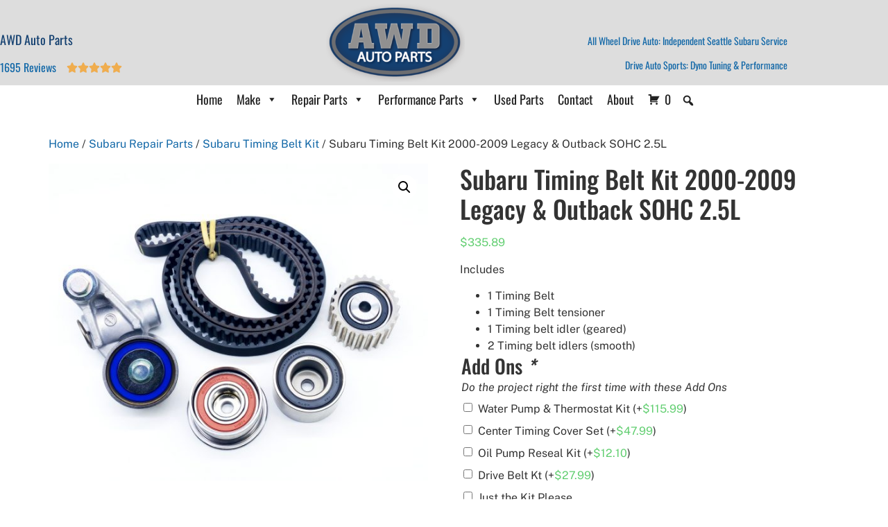

--- FILE ---
content_type: text/html; charset=UTF-8
request_url: https://awdautoparts.com/product/2000-2009-subaru-legacy-outback-sohc-2-5l-timing-belt-kit/
body_size: 23953
content:
<!doctype html>
<html lang="en-US">
<head>
	<meta charset="UTF-8">
	<meta name="viewport" content="width=device-width, initial-scale=1">
	<link rel="profile" href="https://gmpg.org/xfn/11">
	<meta name='robots' content='index, follow, max-image-preview:large, max-snippet:-1, max-video-preview:-1' />
	<style>img:is([sizes="auto" i], [sizes^="auto," i]) { contain-intrinsic-size: 3000px 1500px }</style>
	<script>window._wca = window._wca || [];</script>

	<!-- This site is optimized with the Yoast SEO plugin v26.7 - https://yoast.com/wordpress/plugins/seo/ -->
	<title>Subaru Timing Belt Kit 2000-2009 Legacy &amp; Outback SOHC 2.5L - All Wheel Drive Auto Parts</title>
	<meta name="description" content="Subaru Timing Belt Kit 2000-2009 Legacy &amp; Outback SOHC 2.5L. OE Manufactured parts, includes all you need to replace your timing components." />
	<link rel="canonical" href="https://awdautoparts.com/product/2000-2009-subaru-legacy-outback-sohc-2-5l-timing-belt-kit/" />
	<meta property="og:locale" content="en_US" />
	<meta property="og:type" content="article" />
	<meta property="og:title" content="Subaru Timing Belt Kit 2000-2009 Legacy &amp; Outback SOHC 2.5L - All Wheel Drive Auto Parts" />
	<meta property="og:description" content="Subaru Timing Belt Kit 2000-2009 Legacy &amp; Outback SOHC 2.5L. OE Manufactured parts, includes all you need to replace your timing components." />
	<meta property="og:url" content="https://awdautoparts.com/product/2000-2009-subaru-legacy-outback-sohc-2-5l-timing-belt-kit/" />
	<meta property="og:site_name" content="All Wheel Drive Auto Parts" />
	<meta property="article:modified_time" content="2023-05-24T21:41:20+00:00" />
	<meta property="og:image" content="https://awdautoparts.com/wp-content/uploads/2020/01/subaru-timing-belt-kit-2.5l-non-turbo.jpg" />
	<meta property="og:image:width" content="1102" />
	<meta property="og:image:height" content="921" />
	<meta property="og:image:type" content="image/jpeg" />
	<meta name="twitter:card" content="summary_large_image" />
	<meta name="twitter:label1" content="Est. reading time" />
	<meta name="twitter:data1" content="1 minute" />
	<script type="application/ld+json" class="yoast-schema-graph">{"@context":"https://schema.org","@graph":[{"@type":"WebPage","@id":"https://awdautoparts.com/product/2000-2009-subaru-legacy-outback-sohc-2-5l-timing-belt-kit/","url":"https://awdautoparts.com/product/2000-2009-subaru-legacy-outback-sohc-2-5l-timing-belt-kit/","name":"Subaru Timing Belt Kit 2000-2009 Legacy & Outback SOHC 2.5L - All Wheel Drive Auto Parts","isPartOf":{"@id":"https://awdautoparts.com/#website"},"primaryImageOfPage":{"@id":"https://awdautoparts.com/product/2000-2009-subaru-legacy-outback-sohc-2-5l-timing-belt-kit/#primaryimage"},"image":{"@id":"https://awdautoparts.com/product/2000-2009-subaru-legacy-outback-sohc-2-5l-timing-belt-kit/#primaryimage"},"thumbnailUrl":"https://awdautoparts.com/wp-content/uploads/2020/01/subaru-timing-belt-kit-2.5l-non-turbo.jpg","datePublished":"2020-01-21T18:58:28+00:00","dateModified":"2023-05-24T21:41:20+00:00","description":"Subaru Timing Belt Kit 2000-2009 Legacy & Outback SOHC 2.5L. OE Manufactured parts, includes all you need to replace your timing components.","breadcrumb":{"@id":"https://awdautoparts.com/product/2000-2009-subaru-legacy-outback-sohc-2-5l-timing-belt-kit/#breadcrumb"},"inLanguage":"en-US","potentialAction":[{"@type":"ReadAction","target":["https://awdautoparts.com/product/2000-2009-subaru-legacy-outback-sohc-2-5l-timing-belt-kit/"]}]},{"@type":"ImageObject","inLanguage":"en-US","@id":"https://awdautoparts.com/product/2000-2009-subaru-legacy-outback-sohc-2-5l-timing-belt-kit/#primaryimage","url":"https://awdautoparts.com/wp-content/uploads/2020/01/subaru-timing-belt-kit-2.5l-non-turbo.jpg","contentUrl":"https://awdautoparts.com/wp-content/uploads/2020/01/subaru-timing-belt-kit-2.5l-non-turbo.jpg","width":1102,"height":921},{"@type":"BreadcrumbList","@id":"https://awdautoparts.com/product/2000-2009-subaru-legacy-outback-sohc-2-5l-timing-belt-kit/#breadcrumb","itemListElement":[{"@type":"ListItem","position":1,"name":"Home","item":"https://awdautoparts.com/"},{"@type":"ListItem","position":2,"name":"Shop","item":"https://awdautoparts.com/shop/"},{"@type":"ListItem","position":3,"name":"Subaru Timing Belt Kit 2000-2009 Legacy &#038; Outback SOHC 2.5L"}]},{"@type":"WebSite","@id":"https://awdautoparts.com/#website","url":"https://awdautoparts.com/","name":"All Wheel Drive Auto Parts","description":"","publisher":{"@id":"https://awdautoparts.com/#organization"},"potentialAction":[{"@type":"SearchAction","target":{"@type":"EntryPoint","urlTemplate":"https://awdautoparts.com/?s={search_term_string}"},"query-input":{"@type":"PropertyValueSpecification","valueRequired":true,"valueName":"search_term_string"}}],"inLanguage":"en-US"},{"@type":"Organization","@id":"https://awdautoparts.com/#organization","name":"All Wheel Drive Auto Parts","url":"https://awdautoparts.com/","logo":{"@type":"ImageObject","inLanguage":"en-US","@id":"https://awdautoparts.com/#/schema/logo/image/","url":"https://awdautoparts.com/wp-content/uploads/2020/02/partsArtboard-2.png","contentUrl":"https://awdautoparts.com/wp-content/uploads/2020/02/partsArtboard-2.png","width":741,"height":421,"caption":"All Wheel Drive Auto Parts"},"image":{"@id":"https://awdautoparts.com/#/schema/logo/image/"}}]}</script>
	<!-- / Yoast SEO plugin. -->


<link rel='dns-prefetch' href='//www.googletagmanager.com' />
<link rel='dns-prefetch' href='//stats.wp.com' />
<link rel='dns-prefetch' href='//challenges.cloudflare.com' />
<link rel='dns-prefetch' href='//fonts.googleapis.com' />
<link rel="alternate" type="application/rss+xml" title="All Wheel Drive Auto Parts &raquo; Feed" href="https://awdautoparts.com/feed/" />
<link rel="alternate" type="application/rss+xml" title="All Wheel Drive Auto Parts &raquo; Comments Feed" href="https://awdautoparts.com/comments/feed/" />
<script>
window._wpemojiSettings = {"baseUrl":"https:\/\/s.w.org\/images\/core\/emoji\/16.0.1\/72x72\/","ext":".png","svgUrl":"https:\/\/s.w.org\/images\/core\/emoji\/16.0.1\/svg\/","svgExt":".svg","source":{"concatemoji":"https:\/\/awdautoparts.com\/wp-includes\/js\/wp-emoji-release.min.js?ver=6.8.3"}};
/*! This file is auto-generated */
!function(s,n){var o,i,e;function c(e){try{var t={supportTests:e,timestamp:(new Date).valueOf()};sessionStorage.setItem(o,JSON.stringify(t))}catch(e){}}function p(e,t,n){e.clearRect(0,0,e.canvas.width,e.canvas.height),e.fillText(t,0,0);var t=new Uint32Array(e.getImageData(0,0,e.canvas.width,e.canvas.height).data),a=(e.clearRect(0,0,e.canvas.width,e.canvas.height),e.fillText(n,0,0),new Uint32Array(e.getImageData(0,0,e.canvas.width,e.canvas.height).data));return t.every(function(e,t){return e===a[t]})}function u(e,t){e.clearRect(0,0,e.canvas.width,e.canvas.height),e.fillText(t,0,0);for(var n=e.getImageData(16,16,1,1),a=0;a<n.data.length;a++)if(0!==n.data[a])return!1;return!0}function f(e,t,n,a){switch(t){case"flag":return n(e,"\ud83c\udff3\ufe0f\u200d\u26a7\ufe0f","\ud83c\udff3\ufe0f\u200b\u26a7\ufe0f")?!1:!n(e,"\ud83c\udde8\ud83c\uddf6","\ud83c\udde8\u200b\ud83c\uddf6")&&!n(e,"\ud83c\udff4\udb40\udc67\udb40\udc62\udb40\udc65\udb40\udc6e\udb40\udc67\udb40\udc7f","\ud83c\udff4\u200b\udb40\udc67\u200b\udb40\udc62\u200b\udb40\udc65\u200b\udb40\udc6e\u200b\udb40\udc67\u200b\udb40\udc7f");case"emoji":return!a(e,"\ud83e\udedf")}return!1}function g(e,t,n,a){var r="undefined"!=typeof WorkerGlobalScope&&self instanceof WorkerGlobalScope?new OffscreenCanvas(300,150):s.createElement("canvas"),o=r.getContext("2d",{willReadFrequently:!0}),i=(o.textBaseline="top",o.font="600 32px Arial",{});return e.forEach(function(e){i[e]=t(o,e,n,a)}),i}function t(e){var t=s.createElement("script");t.src=e,t.defer=!0,s.head.appendChild(t)}"undefined"!=typeof Promise&&(o="wpEmojiSettingsSupports",i=["flag","emoji"],n.supports={everything:!0,everythingExceptFlag:!0},e=new Promise(function(e){s.addEventListener("DOMContentLoaded",e,{once:!0})}),new Promise(function(t){var n=function(){try{var e=JSON.parse(sessionStorage.getItem(o));if("object"==typeof e&&"number"==typeof e.timestamp&&(new Date).valueOf()<e.timestamp+604800&&"object"==typeof e.supportTests)return e.supportTests}catch(e){}return null}();if(!n){if("undefined"!=typeof Worker&&"undefined"!=typeof OffscreenCanvas&&"undefined"!=typeof URL&&URL.createObjectURL&&"undefined"!=typeof Blob)try{var e="postMessage("+g.toString()+"("+[JSON.stringify(i),f.toString(),p.toString(),u.toString()].join(",")+"));",a=new Blob([e],{type:"text/javascript"}),r=new Worker(URL.createObjectURL(a),{name:"wpTestEmojiSupports"});return void(r.onmessage=function(e){c(n=e.data),r.terminate(),t(n)})}catch(e){}c(n=g(i,f,p,u))}t(n)}).then(function(e){for(var t in e)n.supports[t]=e[t],n.supports.everything=n.supports.everything&&n.supports[t],"flag"!==t&&(n.supports.everythingExceptFlag=n.supports.everythingExceptFlag&&n.supports[t]);n.supports.everythingExceptFlag=n.supports.everythingExceptFlag&&!n.supports.flag,n.DOMReady=!1,n.readyCallback=function(){n.DOMReady=!0}}).then(function(){return e}).then(function(){var e;n.supports.everything||(n.readyCallback(),(e=n.source||{}).concatemoji?t(e.concatemoji):e.wpemoji&&e.twemoji&&(t(e.twemoji),t(e.wpemoji)))}))}((window,document),window._wpemojiSettings);
</script>
<style id='wp-emoji-styles-inline-css'>

	img.wp-smiley, img.emoji {
		display: inline !important;
		border: none !important;
		box-shadow: none !important;
		height: 1em !important;
		width: 1em !important;
		margin: 0 0.07em !important;
		vertical-align: -0.1em !important;
		background: none !important;
		padding: 0 !important;
	}
</style>
<link rel='stylesheet' id='wp-block-library-css' href='https://awdautoparts.com/wp-includes/css/dist/block-library/style.min.css?ver=6.8.3' media='all' />
<style id='safe-svg-svg-icon-style-inline-css'>
.safe-svg-cover{text-align:center}.safe-svg-cover .safe-svg-inside{display:inline-block;max-width:100%}.safe-svg-cover svg{fill:currentColor;height:100%;max-height:100%;max-width:100%;width:100%}

</style>
<link rel='stylesheet' id='mediaelement-css' href='https://awdautoparts.com/wp-includes/js/mediaelement/mediaelementplayer-legacy.min.css?ver=4.2.17' media='all' />
<link rel='stylesheet' id='wp-mediaelement-css' href='https://awdautoparts.com/wp-includes/js/mediaelement/wp-mediaelement.min.css?ver=6.8.3' media='all' />
<style id='jetpack-sharing-buttons-style-inline-css'>
.jetpack-sharing-buttons__services-list{display:flex;flex-direction:row;flex-wrap:wrap;gap:0;list-style-type:none;margin:5px;padding:0}.jetpack-sharing-buttons__services-list.has-small-icon-size{font-size:12px}.jetpack-sharing-buttons__services-list.has-normal-icon-size{font-size:16px}.jetpack-sharing-buttons__services-list.has-large-icon-size{font-size:24px}.jetpack-sharing-buttons__services-list.has-huge-icon-size{font-size:36px}@media print{.jetpack-sharing-buttons__services-list{display:none!important}}.editor-styles-wrapper .wp-block-jetpack-sharing-buttons{gap:0;padding-inline-start:0}ul.jetpack-sharing-buttons__services-list.has-background{padding:1.25em 2.375em}
</style>
<link rel='stylesheet' id='amazon-payments-advanced-blocks-log-out-banner-css' href='https://awdautoparts.com/wp-content/plugins/woocommerce-gateway-amazon-payments-advanced/build/js/blocks/log-out-banner/style-index.css?ver=7b7a8388c5cd363f116c' media='all' />
<style id='global-styles-inline-css'>
:root{--wp--preset--aspect-ratio--square: 1;--wp--preset--aspect-ratio--4-3: 4/3;--wp--preset--aspect-ratio--3-4: 3/4;--wp--preset--aspect-ratio--3-2: 3/2;--wp--preset--aspect-ratio--2-3: 2/3;--wp--preset--aspect-ratio--16-9: 16/9;--wp--preset--aspect-ratio--9-16: 9/16;--wp--preset--color--black: #000000;--wp--preset--color--cyan-bluish-gray: #abb8c3;--wp--preset--color--white: #ffffff;--wp--preset--color--pale-pink: #f78da7;--wp--preset--color--vivid-red: #cf2e2e;--wp--preset--color--luminous-vivid-orange: #ff6900;--wp--preset--color--luminous-vivid-amber: #fcb900;--wp--preset--color--light-green-cyan: #7bdcb5;--wp--preset--color--vivid-green-cyan: #00d084;--wp--preset--color--pale-cyan-blue: #8ed1fc;--wp--preset--color--vivid-cyan-blue: #0693e3;--wp--preset--color--vivid-purple: #9b51e0;--wp--preset--gradient--vivid-cyan-blue-to-vivid-purple: linear-gradient(135deg,rgba(6,147,227,1) 0%,rgb(155,81,224) 100%);--wp--preset--gradient--light-green-cyan-to-vivid-green-cyan: linear-gradient(135deg,rgb(122,220,180) 0%,rgb(0,208,130) 100%);--wp--preset--gradient--luminous-vivid-amber-to-luminous-vivid-orange: linear-gradient(135deg,rgba(252,185,0,1) 0%,rgba(255,105,0,1) 100%);--wp--preset--gradient--luminous-vivid-orange-to-vivid-red: linear-gradient(135deg,rgba(255,105,0,1) 0%,rgb(207,46,46) 100%);--wp--preset--gradient--very-light-gray-to-cyan-bluish-gray: linear-gradient(135deg,rgb(238,238,238) 0%,rgb(169,184,195) 100%);--wp--preset--gradient--cool-to-warm-spectrum: linear-gradient(135deg,rgb(74,234,220) 0%,rgb(151,120,209) 20%,rgb(207,42,186) 40%,rgb(238,44,130) 60%,rgb(251,105,98) 80%,rgb(254,248,76) 100%);--wp--preset--gradient--blush-light-purple: linear-gradient(135deg,rgb(255,206,236) 0%,rgb(152,150,240) 100%);--wp--preset--gradient--blush-bordeaux: linear-gradient(135deg,rgb(254,205,165) 0%,rgb(254,45,45) 50%,rgb(107,0,62) 100%);--wp--preset--gradient--luminous-dusk: linear-gradient(135deg,rgb(255,203,112) 0%,rgb(199,81,192) 50%,rgb(65,88,208) 100%);--wp--preset--gradient--pale-ocean: linear-gradient(135deg,rgb(255,245,203) 0%,rgb(182,227,212) 50%,rgb(51,167,181) 100%);--wp--preset--gradient--electric-grass: linear-gradient(135deg,rgb(202,248,128) 0%,rgb(113,206,126) 100%);--wp--preset--gradient--midnight: linear-gradient(135deg,rgb(2,3,129) 0%,rgb(40,116,252) 100%);--wp--preset--font-size--small: 13px;--wp--preset--font-size--medium: 20px;--wp--preset--font-size--large: 36px;--wp--preset--font-size--x-large: 42px;--wp--preset--spacing--20: 0.44rem;--wp--preset--spacing--30: 0.67rem;--wp--preset--spacing--40: 1rem;--wp--preset--spacing--50: 1.5rem;--wp--preset--spacing--60: 2.25rem;--wp--preset--spacing--70: 3.38rem;--wp--preset--spacing--80: 5.06rem;--wp--preset--shadow--natural: 6px 6px 9px rgba(0, 0, 0, 0.2);--wp--preset--shadow--deep: 12px 12px 50px rgba(0, 0, 0, 0.4);--wp--preset--shadow--sharp: 6px 6px 0px rgba(0, 0, 0, 0.2);--wp--preset--shadow--outlined: 6px 6px 0px -3px rgba(255, 255, 255, 1), 6px 6px rgba(0, 0, 0, 1);--wp--preset--shadow--crisp: 6px 6px 0px rgba(0, 0, 0, 1);}:root { --wp--style--global--content-size: 800px;--wp--style--global--wide-size: 1200px; }:where(body) { margin: 0; }.wp-site-blocks > .alignleft { float: left; margin-right: 2em; }.wp-site-blocks > .alignright { float: right; margin-left: 2em; }.wp-site-blocks > .aligncenter { justify-content: center; margin-left: auto; margin-right: auto; }:where(.wp-site-blocks) > * { margin-block-start: 24px; margin-block-end: 0; }:where(.wp-site-blocks) > :first-child { margin-block-start: 0; }:where(.wp-site-blocks) > :last-child { margin-block-end: 0; }:root { --wp--style--block-gap: 24px; }:root :where(.is-layout-flow) > :first-child{margin-block-start: 0;}:root :where(.is-layout-flow) > :last-child{margin-block-end: 0;}:root :where(.is-layout-flow) > *{margin-block-start: 24px;margin-block-end: 0;}:root :where(.is-layout-constrained) > :first-child{margin-block-start: 0;}:root :where(.is-layout-constrained) > :last-child{margin-block-end: 0;}:root :where(.is-layout-constrained) > *{margin-block-start: 24px;margin-block-end: 0;}:root :where(.is-layout-flex){gap: 24px;}:root :where(.is-layout-grid){gap: 24px;}.is-layout-flow > .alignleft{float: left;margin-inline-start: 0;margin-inline-end: 2em;}.is-layout-flow > .alignright{float: right;margin-inline-start: 2em;margin-inline-end: 0;}.is-layout-flow > .aligncenter{margin-left: auto !important;margin-right: auto !important;}.is-layout-constrained > .alignleft{float: left;margin-inline-start: 0;margin-inline-end: 2em;}.is-layout-constrained > .alignright{float: right;margin-inline-start: 2em;margin-inline-end: 0;}.is-layout-constrained > .aligncenter{margin-left: auto !important;margin-right: auto !important;}.is-layout-constrained > :where(:not(.alignleft):not(.alignright):not(.alignfull)){max-width: var(--wp--style--global--content-size);margin-left: auto !important;margin-right: auto !important;}.is-layout-constrained > .alignwide{max-width: var(--wp--style--global--wide-size);}body .is-layout-flex{display: flex;}.is-layout-flex{flex-wrap: wrap;align-items: center;}.is-layout-flex > :is(*, div){margin: 0;}body .is-layout-grid{display: grid;}.is-layout-grid > :is(*, div){margin: 0;}body{padding-top: 0px;padding-right: 0px;padding-bottom: 0px;padding-left: 0px;}a:where(:not(.wp-element-button)){text-decoration: underline;}:root :where(.wp-element-button, .wp-block-button__link){background-color: #32373c;border-width: 0;color: #fff;font-family: inherit;font-size: inherit;line-height: inherit;padding: calc(0.667em + 2px) calc(1.333em + 2px);text-decoration: none;}.has-black-color{color: var(--wp--preset--color--black) !important;}.has-cyan-bluish-gray-color{color: var(--wp--preset--color--cyan-bluish-gray) !important;}.has-white-color{color: var(--wp--preset--color--white) !important;}.has-pale-pink-color{color: var(--wp--preset--color--pale-pink) !important;}.has-vivid-red-color{color: var(--wp--preset--color--vivid-red) !important;}.has-luminous-vivid-orange-color{color: var(--wp--preset--color--luminous-vivid-orange) !important;}.has-luminous-vivid-amber-color{color: var(--wp--preset--color--luminous-vivid-amber) !important;}.has-light-green-cyan-color{color: var(--wp--preset--color--light-green-cyan) !important;}.has-vivid-green-cyan-color{color: var(--wp--preset--color--vivid-green-cyan) !important;}.has-pale-cyan-blue-color{color: var(--wp--preset--color--pale-cyan-blue) !important;}.has-vivid-cyan-blue-color{color: var(--wp--preset--color--vivid-cyan-blue) !important;}.has-vivid-purple-color{color: var(--wp--preset--color--vivid-purple) !important;}.has-black-background-color{background-color: var(--wp--preset--color--black) !important;}.has-cyan-bluish-gray-background-color{background-color: var(--wp--preset--color--cyan-bluish-gray) !important;}.has-white-background-color{background-color: var(--wp--preset--color--white) !important;}.has-pale-pink-background-color{background-color: var(--wp--preset--color--pale-pink) !important;}.has-vivid-red-background-color{background-color: var(--wp--preset--color--vivid-red) !important;}.has-luminous-vivid-orange-background-color{background-color: var(--wp--preset--color--luminous-vivid-orange) !important;}.has-luminous-vivid-amber-background-color{background-color: var(--wp--preset--color--luminous-vivid-amber) !important;}.has-light-green-cyan-background-color{background-color: var(--wp--preset--color--light-green-cyan) !important;}.has-vivid-green-cyan-background-color{background-color: var(--wp--preset--color--vivid-green-cyan) !important;}.has-pale-cyan-blue-background-color{background-color: var(--wp--preset--color--pale-cyan-blue) !important;}.has-vivid-cyan-blue-background-color{background-color: var(--wp--preset--color--vivid-cyan-blue) !important;}.has-vivid-purple-background-color{background-color: var(--wp--preset--color--vivid-purple) !important;}.has-black-border-color{border-color: var(--wp--preset--color--black) !important;}.has-cyan-bluish-gray-border-color{border-color: var(--wp--preset--color--cyan-bluish-gray) !important;}.has-white-border-color{border-color: var(--wp--preset--color--white) !important;}.has-pale-pink-border-color{border-color: var(--wp--preset--color--pale-pink) !important;}.has-vivid-red-border-color{border-color: var(--wp--preset--color--vivid-red) !important;}.has-luminous-vivid-orange-border-color{border-color: var(--wp--preset--color--luminous-vivid-orange) !important;}.has-luminous-vivid-amber-border-color{border-color: var(--wp--preset--color--luminous-vivid-amber) !important;}.has-light-green-cyan-border-color{border-color: var(--wp--preset--color--light-green-cyan) !important;}.has-vivid-green-cyan-border-color{border-color: var(--wp--preset--color--vivid-green-cyan) !important;}.has-pale-cyan-blue-border-color{border-color: var(--wp--preset--color--pale-cyan-blue) !important;}.has-vivid-cyan-blue-border-color{border-color: var(--wp--preset--color--vivid-cyan-blue) !important;}.has-vivid-purple-border-color{border-color: var(--wp--preset--color--vivid-purple) !important;}.has-vivid-cyan-blue-to-vivid-purple-gradient-background{background: var(--wp--preset--gradient--vivid-cyan-blue-to-vivid-purple) !important;}.has-light-green-cyan-to-vivid-green-cyan-gradient-background{background: var(--wp--preset--gradient--light-green-cyan-to-vivid-green-cyan) !important;}.has-luminous-vivid-amber-to-luminous-vivid-orange-gradient-background{background: var(--wp--preset--gradient--luminous-vivid-amber-to-luminous-vivid-orange) !important;}.has-luminous-vivid-orange-to-vivid-red-gradient-background{background: var(--wp--preset--gradient--luminous-vivid-orange-to-vivid-red) !important;}.has-very-light-gray-to-cyan-bluish-gray-gradient-background{background: var(--wp--preset--gradient--very-light-gray-to-cyan-bluish-gray) !important;}.has-cool-to-warm-spectrum-gradient-background{background: var(--wp--preset--gradient--cool-to-warm-spectrum) !important;}.has-blush-light-purple-gradient-background{background: var(--wp--preset--gradient--blush-light-purple) !important;}.has-blush-bordeaux-gradient-background{background: var(--wp--preset--gradient--blush-bordeaux) !important;}.has-luminous-dusk-gradient-background{background: var(--wp--preset--gradient--luminous-dusk) !important;}.has-pale-ocean-gradient-background{background: var(--wp--preset--gradient--pale-ocean) !important;}.has-electric-grass-gradient-background{background: var(--wp--preset--gradient--electric-grass) !important;}.has-midnight-gradient-background{background: var(--wp--preset--gradient--midnight) !important;}.has-small-font-size{font-size: var(--wp--preset--font-size--small) !important;}.has-medium-font-size{font-size: var(--wp--preset--font-size--medium) !important;}.has-large-font-size{font-size: var(--wp--preset--font-size--large) !important;}.has-x-large-font-size{font-size: var(--wp--preset--font-size--x-large) !important;}
:root :where(.wp-block-pullquote){font-size: 1.5em;line-height: 1.6;}
</style>
<link rel='stylesheet' id='photoswipe-css' href='https://awdautoparts.com/wp-content/plugins/woocommerce/assets/css/photoswipe/photoswipe.min.css?ver=10.4.3' media='all' />
<link rel='stylesheet' id='photoswipe-default-skin-css' href='https://awdautoparts.com/wp-content/plugins/woocommerce/assets/css/photoswipe/default-skin/default-skin.min.css?ver=10.4.3' media='all' />
<link rel='stylesheet' id='woocommerce-layout-css' href='https://awdautoparts.com/wp-content/plugins/woocommerce/assets/css/woocommerce-layout.css?ver=10.4.3' media='all' />
<style id='woocommerce-layout-inline-css'>

	.infinite-scroll .woocommerce-pagination {
		display: none;
	}
</style>
<link rel='stylesheet' id='woocommerce-smallscreen-css' href='https://awdautoparts.com/wp-content/plugins/woocommerce/assets/css/woocommerce-smallscreen.css?ver=10.4.3' media='only screen and (max-width: 768px)' />
<link rel='stylesheet' id='woocommerce-general-css' href='https://awdautoparts.com/wp-content/plugins/woocommerce/assets/css/woocommerce.css?ver=10.4.3' media='all' />
<style id='woocommerce-inline-inline-css'>
.woocommerce form .form-row .required { visibility: visible; }
</style>
<link rel='stylesheet' id='ppress-frontend-css' href='https://awdautoparts.com/wp-content/plugins/wp-user-avatar/assets/css/frontend.min.css?ver=4.16.8' media='all' />
<link rel='stylesheet' id='ppress-flatpickr-css' href='https://awdautoparts.com/wp-content/plugins/wp-user-avatar/assets/flatpickr/flatpickr.min.css?ver=4.16.8' media='all' />
<link rel='stylesheet' id='ppress-select2-css' href='https://awdautoparts.com/wp-content/plugins/wp-user-avatar/assets/select2/select2.min.css?ver=6.8.3' media='all' />
<link rel='stylesheet' id='dashicons-css' href='https://awdautoparts.com/wp-includes/css/dashicons.min.css?ver=6.8.3' media='all' />
<link rel='stylesheet' id='woocommerce-addons-css-css' href='https://awdautoparts.com/wp-content/plugins/woocommerce-product-addons/assets/css/frontend/frontend.css?ver=6.2.0' media='all' />
<link rel='stylesheet' id='megamenu-css' href='https://awdautoparts.com/wp-content/uploads/maxmegamenu/style.css?ver=cd9ac5' media='all' />
<link rel='stylesheet' id='megamenu-google-fonts-css' href='//fonts.googleapis.com/css?family=Oswald%3A400%2C700&#038;ver=6.8.3' media='all' />
<link rel='stylesheet' id='megamenu-fontawesome-css' href='https://awdautoparts.com/wp-content/plugins/megamenu-pro/icons/fontawesome/css/font-awesome.min.css?ver=1.7' media='all' />
<link rel='stylesheet' id='megamenu-genericons-css' href='https://awdautoparts.com/wp-content/plugins/megamenu-pro/icons/genericons/genericons/genericons.css?ver=1.7' media='all' />
<link rel='stylesheet' id='WCPAY_EXPRESS_CHECKOUT_ECE-css' href='https://awdautoparts.com/wp-content/plugins/woocommerce-payments/dist/express-checkout.css?ver=10.4.0' media='all' />
<link rel='stylesheet' id='hello-elementor-theme-style-css' href='https://awdautoparts.com/wp-content/themes/hello-elementor/theme.min.css?ver=3.1.0' media='all' />
<link rel='stylesheet' id='hello-elementor-child-style-css' href='https://awdautoparts.com/wp-content/themes/awdparts/style.css?ver=1.0.0' media='all' />
<link rel='stylesheet' id='hello-elementor-css' href='https://awdautoparts.com/wp-content/themes/hello-elementor/style.min.css?ver=3.1.0' media='all' />
<link rel='stylesheet' id='hello-elementor-header-footer-css' href='https://awdautoparts.com/wp-content/themes/hello-elementor/header-footer.min.css?ver=3.1.0' media='all' />
<link rel='stylesheet' id='elementor-frontend-css' href='https://awdautoparts.com/wp-content/plugins/elementor/assets/css/frontend.min.css?ver=3.34.1' media='all' />
<link rel='stylesheet' id='widget-star-rating-css' href='https://awdautoparts.com/wp-content/plugins/elementor/assets/css/widget-star-rating.min.css?ver=3.34.1' media='all' />
<link rel='stylesheet' id='widget-image-css' href='https://awdautoparts.com/wp-content/plugins/elementor/assets/css/widget-image.min.css?ver=3.34.1' media='all' />
<link rel='stylesheet' id='swiper-css' href='https://awdautoparts.com/wp-content/plugins/elementor/assets/lib/swiper/v8/css/swiper.min.css?ver=8.4.5' media='all' />
<link rel='stylesheet' id='e-swiper-css' href='https://awdautoparts.com/wp-content/plugins/elementor/assets/css/conditionals/e-swiper.min.css?ver=3.34.1' media='all' />
<link rel='stylesheet' id='e-sticky-css' href='https://awdautoparts.com/wp-content/plugins/elementor-pro/assets/css/modules/sticky.min.css?ver=3.34.0' media='all' />
<link rel='stylesheet' id='widget-heading-css' href='https://awdautoparts.com/wp-content/plugins/elementor/assets/css/widget-heading.min.css?ver=3.34.1' media='all' />
<link rel='stylesheet' id='widget-social-icons-css' href='https://awdautoparts.com/wp-content/plugins/elementor/assets/css/widget-social-icons.min.css?ver=3.34.1' media='all' />
<link rel='stylesheet' id='e-apple-webkit-css' href='https://awdautoparts.com/wp-content/plugins/elementor/assets/css/conditionals/apple-webkit.min.css?ver=3.34.1' media='all' />
<link rel='stylesheet' id='elementor-icons-css' href='https://awdautoparts.com/wp-content/plugins/elementor/assets/lib/eicons/css/elementor-icons.min.css?ver=5.45.0' media='all' />
<link rel='stylesheet' id='elementor-post-4392-css' href='https://awdautoparts.com/wp-content/uploads/elementor/css/post-4392.css?ver=1768244936' media='all' />
<link rel='stylesheet' id='font-awesome-5-all-css' href='https://awdautoparts.com/wp-content/plugins/elementor/assets/lib/font-awesome/css/all.min.css?ver=3.34.1' media='all' />
<link rel='stylesheet' id='font-awesome-4-shim-css' href='https://awdautoparts.com/wp-content/plugins/elementor/assets/lib/font-awesome/css/v4-shims.min.css?ver=3.34.1' media='all' />
<link rel='stylesheet' id='elementor-post-2601-css' href='https://awdautoparts.com/wp-content/uploads/elementor/css/post-2601.css?ver=1768244937' media='all' />
<link rel='stylesheet' id='elementor-post-4340-css' href='https://awdautoparts.com/wp-content/uploads/elementor/css/post-4340.css?ver=1768244937' media='all' />
<link rel='stylesheet' id='elementor-gf-local-roboto-css' href='https://awdautoparts.com/wp-content/uploads/elementor/google-fonts/css/roboto.css?ver=1747687899' media='all' />
<link rel='stylesheet' id='elementor-gf-local-robotoslab-css' href='https://awdautoparts.com/wp-content/uploads/elementor/google-fonts/css/robotoslab.css?ver=1747687792' media='all' />
<link rel='stylesheet' id='elementor-gf-local-oswald-css' href='https://awdautoparts.com/wp-content/uploads/elementor/google-fonts/css/oswald.css?ver=1747687795' media='all' />
<link rel='stylesheet' id='elementor-icons-shared-0-css' href='https://awdautoparts.com/wp-content/plugins/elementor/assets/lib/font-awesome/css/fontawesome.min.css?ver=5.15.3' media='all' />
<link rel='stylesheet' id='elementor-icons-fa-brands-css' href='https://awdautoparts.com/wp-content/plugins/elementor/assets/lib/font-awesome/css/brands.min.css?ver=5.15.3' media='all' />
<script type="text/template" id="tmpl-variation-template">
	<div class="woocommerce-variation-description">{{{ data.variation.variation_description }}}</div>
	<div class="woocommerce-variation-price">{{{ data.variation.price_html }}}</div>
	<div class="woocommerce-variation-availability">{{{ data.variation.availability_html }}}</div>
</script>
<script type="text/template" id="tmpl-unavailable-variation-template">
	<p role="alert">Sorry, this product is unavailable. Please choose a different combination.</p>
</script>
<script id="woocommerce-google-analytics-integration-gtag-js-after">
/* Google Analytics for WooCommerce (gtag.js) */
					window.dataLayer = window.dataLayer || [];
					function gtag(){dataLayer.push(arguments);}
					// Set up default consent state.
					for ( const mode of [{"analytics_storage":"denied","ad_storage":"denied","ad_user_data":"denied","ad_personalization":"denied","region":["AT","BE","BG","HR","CY","CZ","DK","EE","FI","FR","DE","GR","HU","IS","IE","IT","LV","LI","LT","LU","MT","NL","NO","PL","PT","RO","SK","SI","ES","SE","GB","CH"]}] || [] ) {
						gtag( "consent", "default", { "wait_for_update": 500, ...mode } );
					}
					gtag("js", new Date());
					gtag("set", "developer_id.dOGY3NW", true);
					gtag("config", "UA-3379522-2", {"track_404":true,"allow_google_signals":false,"logged_in":false,"linker":{"domains":[],"allow_incoming":false},"custom_map":{"dimension1":"logged_in"}});
</script>
<script src="https://awdautoparts.com/wp-includes/js/jquery/jquery.min.js?ver=3.7.1" id="jquery-core-js"></script>
<script src="https://awdautoparts.com/wp-includes/js/jquery/jquery-migrate.min.js?ver=3.4.1" id="jquery-migrate-js"></script>
<script src="https://awdautoparts.com/wp-includes/js/underscore.min.js?ver=1.13.7" id="underscore-js"></script>
<script id="wp-util-js-extra">
var _wpUtilSettings = {"ajax":{"url":"\/wp-admin\/admin-ajax.php"}};
</script>
<script src="https://awdautoparts.com/wp-includes/js/wp-util.min.js?ver=6.8.3" id="wp-util-js"></script>
<script src="https://awdautoparts.com/wp-content/plugins/woocommerce/assets/js/jquery-blockui/jquery.blockUI.min.js?ver=2.7.0-wc.10.4.3" id="wc-jquery-blockui-js" data-wp-strategy="defer"></script>
<script id="wc-add-to-cart-js-extra">
var wc_add_to_cart_params = {"ajax_url":"\/wp-admin\/admin-ajax.php","wc_ajax_url":"\/?wc-ajax=%%endpoint%%","i18n_view_cart":"View cart","cart_url":"https:\/\/awdautoparts.com\/cart\/","is_cart":"","cart_redirect_after_add":"no"};
</script>
<script src="https://awdautoparts.com/wp-content/plugins/woocommerce/assets/js/frontend/add-to-cart.min.js?ver=10.4.3" id="wc-add-to-cart-js" defer data-wp-strategy="defer"></script>
<script src="https://awdautoparts.com/wp-content/plugins/woocommerce/assets/js/zoom/jquery.zoom.min.js?ver=1.7.21-wc.10.4.3" id="wc-zoom-js" defer data-wp-strategy="defer"></script>
<script src="https://awdautoparts.com/wp-content/plugins/woocommerce/assets/js/flexslider/jquery.flexslider.min.js?ver=2.7.2-wc.10.4.3" id="wc-flexslider-js" defer data-wp-strategy="defer"></script>
<script src="https://awdautoparts.com/wp-content/plugins/woocommerce/assets/js/photoswipe/photoswipe.min.js?ver=4.1.1-wc.10.4.3" id="wc-photoswipe-js" defer data-wp-strategy="defer"></script>
<script src="https://awdautoparts.com/wp-content/plugins/woocommerce/assets/js/photoswipe/photoswipe-ui-default.min.js?ver=4.1.1-wc.10.4.3" id="wc-photoswipe-ui-default-js" defer data-wp-strategy="defer"></script>
<script id="wc-single-product-js-extra">
var wc_single_product_params = {"i18n_required_rating_text":"Please select a rating","i18n_rating_options":["1 of 5 stars","2 of 5 stars","3 of 5 stars","4 of 5 stars","5 of 5 stars"],"i18n_product_gallery_trigger_text":"View full-screen image gallery","review_rating_required":"yes","flexslider":{"rtl":false,"animation":"slide","smoothHeight":true,"directionNav":false,"controlNav":"thumbnails","slideshow":false,"animationSpeed":500,"animationLoop":false,"allowOneSlide":false},"zoom_enabled":"1","zoom_options":[],"photoswipe_enabled":"1","photoswipe_options":{"shareEl":false,"closeOnScroll":false,"history":false,"hideAnimationDuration":0,"showAnimationDuration":0},"flexslider_enabled":"1"};
</script>
<script src="https://awdautoparts.com/wp-content/plugins/woocommerce/assets/js/frontend/single-product.min.js?ver=10.4.3" id="wc-single-product-js" defer data-wp-strategy="defer"></script>
<script src="https://awdautoparts.com/wp-content/plugins/woocommerce/assets/js/js-cookie/js.cookie.min.js?ver=2.1.4-wc.10.4.3" id="wc-js-cookie-js" defer data-wp-strategy="defer"></script>
<script id="woocommerce-js-extra">
var woocommerce_params = {"ajax_url":"\/wp-admin\/admin-ajax.php","wc_ajax_url":"\/?wc-ajax=%%endpoint%%","i18n_password_show":"Show password","i18n_password_hide":"Hide password"};
</script>
<script src="https://awdautoparts.com/wp-content/plugins/woocommerce/assets/js/frontend/woocommerce.min.js?ver=10.4.3" id="woocommerce-js" defer data-wp-strategy="defer"></script>
<script src="https://awdautoparts.com/wp-content/plugins/wp-user-avatar/assets/flatpickr/flatpickr.min.js?ver=4.16.8" id="ppress-flatpickr-js"></script>
<script src="https://awdautoparts.com/wp-content/plugins/wp-user-avatar/assets/select2/select2.min.js?ver=4.16.8" id="ppress-select2-js"></script>
<script src="https://awdautoparts.com/wp-content/plugins/woocommerce/assets/js/dompurify/purify.min.js?ver=10.4.3" id="wc-dompurify-js" defer data-wp-strategy="defer"></script>
<script src="https://awdautoparts.com/wp-content/plugins/woocommerce/assets/js/jquery-tiptip/jquery.tipTip.min.js?ver=10.4.3" id="wc-jquery-tiptip-js" defer data-wp-strategy="defer"></script>
<script id="WCPAY_ASSETS-js-extra">
var wcpayAssets = {"url":"https:\/\/awdautoparts.com\/wp-content\/plugins\/woocommerce-payments\/dist\/"};
</script>
<script src="https://stats.wp.com/s-202604.js" id="woocommerce-analytics-js" defer data-wp-strategy="defer"></script>
<script src="https://awdautoparts.com/wp-content/plugins/elementor/assets/lib/font-awesome/js/v4-shims.min.js?ver=3.34.1" id="font-awesome-4-shim-js"></script>

<!-- Google tag (gtag.js) snippet added by Site Kit -->
<!-- Google Analytics snippet added by Site Kit -->
<script src="https://www.googletagmanager.com/gtag/js?id=G-DKM6TJMCW9" id="google_gtagjs-js" async></script>
<script id="google_gtagjs-js-after">
window.dataLayer = window.dataLayer || [];function gtag(){dataLayer.push(arguments);}
gtag("set","linker",{"domains":["awdautoparts.com"]});
gtag("js", new Date());
gtag("set", "developer_id.dZTNiMT", true);
gtag("config", "G-DKM6TJMCW9");
</script>
<link rel="https://api.w.org/" href="https://awdautoparts.com/wp-json/" /><link rel="alternate" title="JSON" type="application/json" href="https://awdautoparts.com/wp-json/wp/v2/product/3056" /><link rel="EditURI" type="application/rsd+xml" title="RSD" href="https://awdautoparts.com/xmlrpc.php?rsd" />
<meta name="generator" content="WordPress 6.8.3" />
<meta name="generator" content="WooCommerce 10.4.3" />
<link rel='shortlink' href='https://awdautoparts.com/?p=3056' />
<link rel="alternate" title="oEmbed (JSON)" type="application/json+oembed" href="https://awdautoparts.com/wp-json/oembed/1.0/embed?url=https%3A%2F%2Fawdautoparts.com%2Fproduct%2F2000-2009-subaru-legacy-outback-sohc-2-5l-timing-belt-kit%2F" />
<link rel="alternate" title="oEmbed (XML)" type="text/xml+oembed" href="https://awdautoparts.com/wp-json/oembed/1.0/embed?url=https%3A%2F%2Fawdautoparts.com%2Fproduct%2F2000-2009-subaru-legacy-outback-sohc-2-5l-timing-belt-kit%2F&#038;format=xml" />
<style></style><meta name="generator" content="Site Kit by Google 1.168.0" />	<style>img#wpstats{display:none}</style>
		<meta name="description" content="Includes

 	1 Timing Belt
 	1 Timing Belt tensioner
 	1 Timing belt idler (geared)
 	2 Timing belt idlers (smooth)">
	<noscript><style>.woocommerce-product-gallery{ opacity: 1 !important; }</style></noscript>
	<meta name="generator" content="Elementor 3.34.1; features: additional_custom_breakpoints; settings: css_print_method-external, google_font-enabled, font_display-auto">
			<style>
				.e-con.e-parent:nth-of-type(n+4):not(.e-lazyloaded):not(.e-no-lazyload),
				.e-con.e-parent:nth-of-type(n+4):not(.e-lazyloaded):not(.e-no-lazyload) * {
					background-image: none !important;
				}
				@media screen and (max-height: 1024px) {
					.e-con.e-parent:nth-of-type(n+3):not(.e-lazyloaded):not(.e-no-lazyload),
					.e-con.e-parent:nth-of-type(n+3):not(.e-lazyloaded):not(.e-no-lazyload) * {
						background-image: none !important;
					}
				}
				@media screen and (max-height: 640px) {
					.e-con.e-parent:nth-of-type(n+2):not(.e-lazyloaded):not(.e-no-lazyload),
					.e-con.e-parent:nth-of-type(n+2):not(.e-lazyloaded):not(.e-no-lazyload) * {
						background-image: none !important;
					}
				}
			</style>
			<link rel="icon" href="https://awdautoparts.com/wp-content/uploads/2020/02/cropped-partsArtboard-2-1-32x32.png" sizes="32x32" />
<link rel="icon" href="https://awdautoparts.com/wp-content/uploads/2020/02/cropped-partsArtboard-2-1-192x192.png" sizes="192x192" />
<link rel="apple-touch-icon" href="https://awdautoparts.com/wp-content/uploads/2020/02/cropped-partsArtboard-2-1-180x180.png" />
<meta name="msapplication-TileImage" content="https://awdautoparts.com/wp-content/uploads/2020/02/cropped-partsArtboard-2-1-270x270.png" />
		<style id="wp-custom-css">
			.archive-description {display: grid;grid-template-columns: 1fr 1fr;margin: 2rem 0}
li.product img {max-height: 66%;height: 66% !important;object-fit:cover;}		</style>
		<style type="text/css">/** Mega Menu CSS: fs **/</style>
</head>
<body class="wp-singular product-template-default single single-product postid-3056 wp-custom-logo wp-theme-hello-elementor wp-child-theme-awdparts theme-hello-elementor woocommerce woocommerce-page woocommerce-no-js mega-menu-menu-1 elementor-default elementor-kit-4392">


<a class="skip-link screen-reader-text" href="#content">Skip to content</a>

		<header data-elementor-type="header" data-elementor-id="2601" class="elementor elementor-2601 elementor-location-header" data-elementor-post-type="elementor_library">
					<header class="elementor-section elementor-top-section elementor-element elementor-element-a6496f4 elementor-section-content-bottom elementor-section-boxed elementor-section-height-default elementor-section-height-default" data-id="a6496f4" data-element_type="section" data-settings="{&quot;background_background&quot;:&quot;classic&quot;}">
						<div class="elementor-container elementor-column-gap-narrow">
					<div class="elementor-column elementor-col-33 elementor-top-column elementor-element elementor-element-af5a21d" data-id="af5a21d" data-element_type="column">
			<div class="elementor-widget-wrap elementor-element-populated">
						<div class="elementor-element elementor-element-7655054 elementor-widget elementor-widget-text-editor" data-id="7655054" data-element_type="widget" data-widget_type="text-editor.default">
				<div class="elementor-widget-container">
									<p>AWD Auto Parts</p>								</div>
				</div>
				<section class="elementor-section elementor-inner-section elementor-element elementor-element-6fdf8e9 star-reviews elementor-section-boxed elementor-section-height-default elementor-section-height-default" data-id="6fdf8e9" data-element_type="section">
						<div class="elementor-container elementor-column-gap-no">
					<div class="elementor-column elementor-col-50 elementor-inner-column elementor-element elementor-element-6927349" data-id="6927349" data-element_type="column">
			<div class="elementor-widget-wrap elementor-element-populated">
						<div class="elementor-element elementor-element-719d18d elementor-widget elementor-widget-text-editor" data-id="719d18d" data-element_type="widget" data-widget_type="text-editor.default">
				<div class="elementor-widget-container">
									<p><a href="https://local.demandforce.com/b/allwheeldriveauto">1695 Reviews</a></p>								</div>
				</div>
					</div>
		</div>
				<div class="elementor-column elementor-col-50 elementor-inner-column elementor-element elementor-element-13418d1" data-id="13418d1" data-element_type="column">
			<div class="elementor-widget-wrap elementor-element-populated">
						<div class="elementor-element elementor-element-48cd1a3 elementor--star-style-star_fontawesome elementor-widget elementor-widget-star-rating" data-id="48cd1a3" data-element_type="widget" data-widget_type="star-rating.default">
				<div class="elementor-widget-container">
							<div class="elementor-star-rating__wrapper">
						<div class="elementor-star-rating" itemtype="http://schema.org/Rating" itemscope="" itemprop="reviewRating">
				<i class="elementor-star-full" aria-hidden="true">&#xE934;</i><i class="elementor-star-full" aria-hidden="true">&#xE934;</i><i class="elementor-star-full" aria-hidden="true">&#xE934;</i><i class="elementor-star-full" aria-hidden="true">&#xE934;</i><i class="elementor-star-full" aria-hidden="true">&#xE934;</i>				<span itemprop="ratingValue" class="elementor-screen-only">Rated 5 out of 5</span>
			</div>
		</div>
						</div>
				</div>
					</div>
		</div>
					</div>
		</section>
					</div>
		</div>
				<div class="elementor-column elementor-col-33 elementor-top-column elementor-element elementor-element-6f54eedc" data-id="6f54eedc" data-element_type="column">
			<div class="elementor-widget-wrap elementor-element-populated">
						<div class="elementor-element elementor-element-2e4af432 elementor-widget elementor-widget-theme-site-logo elementor-widget-image" data-id="2e4af432" data-element_type="widget" data-widget_type="theme-site-logo.default">
				<div class="elementor-widget-container">
											<a href="https://awdautoparts.com">
			<img fetchpriority="high" width="300" height="170" src="https://awdautoparts.com/wp-content/uploads/2020/02/partsArtboard-2-300x170.png" class="attachment-medium size-medium wp-image-4494" alt="All Wheel Drive Auto Parts" srcset="https://awdautoparts.com/wp-content/uploads/2020/02/partsArtboard-2-300x170.png 300w, https://awdautoparts.com/wp-content/uploads/2020/02/partsArtboard-2-240x136.png 240w, https://awdautoparts.com/wp-content/uploads/2020/02/partsArtboard-2-600x341.png 600w, https://awdautoparts.com/wp-content/uploads/2020/02/partsArtboard-2.png 741w" sizes="(max-width: 300px) 100vw, 300px" />				</a>
											</div>
				</div>
					</div>
		</div>
				<div class="elementor-column elementor-col-33 elementor-top-column elementor-element elementor-element-42b3faeb" data-id="42b3faeb" data-element_type="column">
			<div class="elementor-widget-wrap elementor-element-populated">
						<div class="elementor-element elementor-element-16ac416b elementor-widget elementor-widget-text-editor" data-id="16ac416b" data-element_type="widget" data-widget_type="text-editor.default">
				<div class="elementor-widget-container">
									<p style="text-align: right;"><a href="https://allwheeldriveauto.com">All Wheel Drive Auto: Independent Seattle Subaru Service</a></p>								</div>
				</div>
				<div class="elementor-element elementor-element-718c20cd elementor-widget elementor-widget-text-editor" data-id="718c20cd" data-element_type="widget" data-widget_type="text-editor.default">
				<div class="elementor-widget-container">
									<p style="text-align: right;"><a href="https://driveautosports.com">Drive Auto Sports: Dyno Tuning &amp; Performance</a></p>								</div>
				</div>
					</div>
		</div>
					</div>
		</header>
				<section class="elementor-section elementor-top-section elementor-element elementor-element-59aa6153 elementor-section-full_width elementor-section-height-default elementor-section-height-default" data-id="59aa6153" data-element_type="section" data-settings="{&quot;background_background&quot;:&quot;classic&quot;,&quot;sticky&quot;:&quot;top&quot;,&quot;sticky_on&quot;:[&quot;desktop&quot;,&quot;tablet&quot;],&quot;sticky_offset&quot;:0,&quot;sticky_effects_offset&quot;:0,&quot;sticky_anchor_link_offset&quot;:0}">
						<div class="elementor-container elementor-column-gap-no">
					<div class="elementor-column elementor-col-100 elementor-top-column elementor-element elementor-element-435d1815" data-id="435d1815" data-element_type="column">
			<div class="elementor-widget-wrap elementor-element-populated">
						<div class="elementor-element elementor-element-a55c305 elementor-widget elementor-widget-wp-widget-maxmegamenu" data-id="a55c305" data-element_type="widget" data-widget_type="wp-widget-maxmegamenu.default">
				<div class="elementor-widget-container">
					<div id="mega-menu-wrap-menu-1" class="mega-menu-wrap"><div class="mega-menu-toggle"><div class="mega-toggle-blocks-left"></div><div class="mega-toggle-blocks-center"><div class='mega-toggle-block mega-menu-toggle-block mega-toggle-block-1' id='mega-toggle-block-1' tabindex='0'><span class='mega-toggle-label' role='button' aria-expanded='false'><span class='mega-toggle-label-closed'>MENU</span><span class='mega-toggle-label-open'>MENU</span></span></div></div><div class="mega-toggle-blocks-right"></div></div><ul id="mega-menu-menu-1" class="mega-menu max-mega-menu mega-menu-horizontal mega-no-js" data-event="hover_intent" data-effect="fade_up" data-effect-speed="200" data-effect-mobile="disabled" data-effect-speed-mobile="0" data-mobile-force-width="false" data-second-click="go" data-document-click="collapse" data-vertical-behaviour="standard" data-breakpoint="600" data-unbind="true" data-mobile-state="collapse_all" data-mobile-direction="vertical" data-hover-intent-timeout="300" data-hover-intent-interval="100"><li class="mega-menu-item mega-menu-item-type-post_type mega-menu-item-object-page mega-menu-item-home mega-align-bottom-left mega-menu-flyout mega-menu-item-5029" id="mega-menu-item-5029"><a class="mega-menu-link" href="https://awdautoparts.com/" tabindex="0">Home</a></li><li class="mega-menu-item mega-menu-item-type-taxonomy mega-menu-item-object-product_cat mega-menu-item-has-children mega-align-bottom-left mega-menu-flyout mega-disable-link mega-menu-item-4574" id="mega-menu-item-4574"><a class="mega-menu-link" tabindex="0" aria-expanded="false" role="button">Make<span class="mega-indicator" aria-hidden="true"></span></a>
<ul class="mega-sub-menu">
<li class="mega-menu-item mega-menu-item-type-taxonomy mega-menu-item-object-product_tag mega-menu-item-4974" id="mega-menu-item-4974"><a class="mega-menu-link" href="https://awdautoparts.com/tag/ford/">Ford Parts</a></li><li class="mega-menu-item mega-menu-item-type-taxonomy mega-menu-item-object-product_tag mega-menu-item-has-children mega-disable-link mega-menu-item-4973" id="mega-menu-item-4973"><a class="mega-menu-link" tabindex="0" aria-expanded="false" role="button">Subaru Parts<span class="mega-indicator" aria-hidden="true"></span></a>
	<ul class="mega-sub-menu">
<li class="mega-menu-item mega-menu-item-type-custom mega-menu-item-object-custom mega-menu-item-2509" id="mega-menu-item-2509"><a class="mega-menu-link" href="https://awdautoparts.com/model/baja/">Baja</a></li><li class="mega-menu-item mega-menu-item-type-custom mega-menu-item-object-custom mega-menu-item-4402" id="mega-menu-item-4402"><a class="mega-menu-link" href="https://awdautoparts.com/model/crosstrek/">Crosstrek</a></li><li class="mega-menu-item mega-menu-item-type-custom mega-menu-item-object-custom mega-menu-item-2510" id="mega-menu-item-2510"><a class="mega-menu-link" href="https://awdautoparts.com/model/forester/">Forester</a></li><li class="mega-menu-item mega-menu-item-type-custom mega-menu-item-object-custom mega-menu-item-2511" id="mega-menu-item-2511"><a class="mega-menu-link" href="https://awdautoparts.com/model/forester-xt/">Forester XT</a></li><li class="mega-menu-item mega-menu-item-type-custom mega-menu-item-object-custom mega-menu-item-2512" id="mega-menu-item-2512"><a class="mega-menu-link" href="https://awdautoparts.com/model/impreza/">Impreza</a></li><li class="mega-menu-item mega-menu-item-type-custom mega-menu-item-object-custom mega-menu-item-2513" id="mega-menu-item-2513"><a class="mega-menu-link" href="https://awdautoparts.com/model/legacy/">Legacy</a></li><li class="mega-menu-item mega-menu-item-type-custom mega-menu-item-object-custom mega-menu-item-2514" id="mega-menu-item-2514"><a class="mega-menu-link" href="https://awdautoparts.com/model/legacy-gt/">Legacy GT</a></li><li class="mega-menu-item mega-menu-item-type-custom mega-menu-item-object-custom mega-menu-item-2515" id="mega-menu-item-2515"><a class="mega-menu-link" href="https://awdautoparts.com/model/outback/">Outback</a></li><li class="mega-menu-item mega-menu-item-type-custom mega-menu-item-object-custom mega-menu-item-2516" id="mega-menu-item-2516"><a class="mega-menu-link" href="https://awdautoparts.com/model/outback-xt/">Outback XT</a></li><li class="mega-menu-item mega-menu-item-type-custom mega-menu-item-object-custom mega-menu-item-2517" id="mega-menu-item-2517"><a class="mega-menu-link" href="https://awdautoparts.com/model/tribeca/">Tribeca</a></li><li class="mega-menu-item mega-menu-item-type-custom mega-menu-item-object-custom mega-menu-item-2508" id="mega-menu-item-2508"><a class="mega-menu-link" href="https://awdautoparts.com/model/wrx/">WRX</a></li><li class="mega-menu-item mega-menu-item-type-custom mega-menu-item-object-custom mega-menu-item-2507" id="mega-menu-item-2507"><a class="mega-menu-link" href="https://awdautoparts.com/model/wrx-sti/">WRX STi</a></li>	</ul>
</li></ul>
</li><li class="mega-menu-item mega-menu-item-type-taxonomy mega-menu-item-object-product_cat mega-current-product-ancestor mega-menu-item-has-children mega-align-bottom-left mega-menu-flyout mega-menu-item-2421" id="mega-menu-item-2421"><a class="mega-menu-link" href="https://awdautoparts.com/category/subaru-repair-parts/" aria-expanded="false" tabindex="0">Repair Parts<span class="mega-indicator" aria-hidden="true"></span></a>
<ul class="mega-sub-menu">
<li class="mega-menu-item mega-menu-item-type-taxonomy mega-menu-item-object-product_cat mega-menu-item-2429" id="mega-menu-item-2429"><a class="mega-menu-link" href="https://awdautoparts.com/category/subaru-repair-parts/subaru-head-gasket/">Subaru Head Gaskets</a></li><li class="mega-menu-item mega-menu-item-type-taxonomy mega-menu-item-object-product_cat mega-menu-item-4636" id="mega-menu-item-4636"><a class="mega-menu-link" href="https://awdautoparts.com/category/subaru-repair-parts/clutch-repair/">Clutch Repair</a></li><li class="mega-menu-item mega-menu-item-type-taxonomy mega-menu-item-object-product_cat mega-menu-item-2422" id="mega-menu-item-2422"><a class="mega-menu-link" href="https://awdautoparts.com/category/subaru-repair-parts/oil-filter/">Oil Filters</a></li><li class="mega-menu-item mega-menu-item-type-taxonomy mega-menu-item-object-product_cat mega-menu-item-5562" id="mega-menu-item-5562"><a class="mega-menu-link" href="https://awdautoparts.com/category/subaru-repair-parts/subaru-cabin-air-filters/">Subaru Engine/Cabin Air Filters</a></li><li class="mega-menu-item mega-menu-item-type-taxonomy mega-menu-item-object-product_cat mega-menu-item-2431" id="mega-menu-item-2431"><a class="mega-menu-link" href="https://awdautoparts.com/category/subaru-repair-parts/timing-belt/">Subaru Timing Belts</a></li><li class="mega-menu-item mega-menu-item-type-taxonomy mega-menu-item-object-product_cat mega-menu-item-4635" id="mega-menu-item-4635"><a class="mega-menu-link" href="https://awdautoparts.com/category/subaru-repair-parts/subaru-axles-axle-boot-kits/">Subaru Axles/Axle Boot Kits</a></li><li class="mega-menu-item mega-menu-item-type-taxonomy mega-menu-item-object-product_cat mega-menu-item-2423" id="mega-menu-item-2423"><a class="mega-menu-link" href="https://awdautoparts.com/category/subaru-repair-parts/power-steering/">Subaru Power Steering Kits</a></li><li class="mega-menu-item mega-menu-item-type-taxonomy mega-menu-item-object-product_cat mega-menu-item-2424" id="mega-menu-item-2424"><a class="mega-menu-link" href="https://awdautoparts.com/category/subaru-repair-parts/radiator-hoses/">Subaru Radiator Hose Kits</a></li><li class="mega-menu-item mega-menu-item-type-taxonomy mega-menu-item-object-product_cat mega-menu-item-2425" id="mega-menu-item-2425"><a class="mega-menu-link" href="https://awdautoparts.com/category/subaru-repair-parts/seals/">Subaru Seals &amp; Gaskets</a></li><li class="mega-menu-item mega-menu-item-type-taxonomy mega-menu-item-object-product_cat mega-current-product-ancestor mega-current-menu-parent mega-current-product-parent mega-menu-item-4978" id="mega-menu-item-4978"><a class="mega-menu-link" href="https://awdautoparts.com/category/subaru-repair-parts/subaru-timing-belt-kit/">Subaru Timing Belt Kit</a></li><li class="mega-menu-item mega-menu-item-type-taxonomy mega-menu-item-object-product_cat mega-menu-item-2426" id="mega-menu-item-2426"><a class="mega-menu-link" href="https://awdautoparts.com/category/subaru-repair-parts/sensor/">Sensors</a></li><li class="mega-menu-item mega-menu-item-type-taxonomy mega-menu-item-object-product_cat mega-menu-item-2430" id="mega-menu-item-2430"><a class="mega-menu-link" href="https://awdautoparts.com/category/subaru-repair-parts/thermostat/">Thermostats</a></li><li class="mega-menu-item mega-menu-item-type-taxonomy mega-menu-item-object-product_cat mega-menu-item-2433" id="mega-menu-item-2433"><a class="mega-menu-link" href="https://awdautoparts.com/category/subaru-repair-parts/water-pump-kit/">Water Pump Kits</a></li><li class="mega-menu-item mega-menu-item-type-taxonomy mega-menu-item-object-product_cat mega-menu-item-2434" id="mega-menu-item-2434"><a class="mega-menu-link" href="https://awdautoparts.com/category/subaru-repair-parts/wheel-bearing-kit/">Wheel Bearing Kits</a></li></ul>
</li><li class="mega-menu-item mega-menu-item-type-taxonomy mega-menu-item-object-product_cat mega-menu-item-has-children mega-align-bottom-left mega-menu-flyout mega-menu-item-2418" id="mega-menu-item-2418"><a class="mega-menu-link" href="https://awdautoparts.com/category/performance-auto-parts/" aria-expanded="false" tabindex="0">Performance Parts<span class="mega-indicator" aria-hidden="true"></span></a>
<ul class="mega-sub-menu">
<li class="mega-menu-item mega-menu-item-type-taxonomy mega-menu-item-object-product_cat mega-menu-item-2419" id="mega-menu-item-2419"><a class="mega-menu-link" href="https://awdautoparts.com/category/performance-auto-parts/engine-parts/">Engine Parts</a></li><li class="mega-menu-item mega-menu-item-type-taxonomy mega-menu-item-object-product_cat mega-menu-item-4967" id="mega-menu-item-4967"><a class="mega-menu-link" href="https://awdautoparts.com/category/performance-auto-parts/exterior/">Exterior Parts</a></li><li class="mega-menu-item mega-menu-item-type-taxonomy mega-menu-item-object-product_cat mega-menu-item-2420" id="mega-menu-item-2420"><a class="mega-menu-link" href="https://awdautoparts.com/category/performance-auto-parts/interior/">Interior Parts</a></li><li class="mega-menu-item mega-menu-item-type-taxonomy mega-menu-item-object-product_cat mega-menu-item-2435" id="mega-menu-item-2435"><a class="mega-menu-link" href="https://awdautoparts.com/category/performance-auto-parts/suspension/">Suspension Parts</a></li><li class="mega-menu-item mega-menu-item-type-taxonomy mega-menu-item-object-product_cat mega-menu-item-2436" id="mega-menu-item-2436"><a class="mega-menu-link" href="https://awdautoparts.com/category/tuning-services/">Tuning Services</a></li></ul>
</li><li class="mega-menu-item mega-menu-item-type-taxonomy mega-menu-item-object-product_cat mega-align-bottom-left mega-menu-flyout mega-menu-item-5023" id="mega-menu-item-5023"><a class="mega-menu-link" href="https://awdautoparts.com/category/used-parts/" tabindex="0">Used Parts</a></li><li class="mega-menu-item mega-menu-item-type-post_type mega-menu-item-object-page mega-align-bottom-left mega-menu-flyout mega-menu-item-4591" id="mega-menu-item-4591"><a class="mega-menu-link" href="https://awdautoparts.com/contact-us/" tabindex="0">Contact</a></li><li class="mega-menu-item mega-menu-item-type-post_type mega-menu-item-object-page mega-align-bottom-left mega-menu-flyout mega-menu-item-2449" id="mega-menu-item-2449"><a class="mega-menu-link" href="https://awdautoparts.com/about/" tabindex="0">About</a></li><li class="mega-menu-item mega-menu-item-type-post_type mega-menu-item-object-page mega-align-bottom-left mega-menu-flyout mega-has-icon mega-icon-left mega-menu-item-2437" id="mega-menu-item-2437"><a class="dashicons-cart mega-menu-link" href="https://awdautoparts.com/cart/" tabindex="0"><span class='mega-menu-woo-cart-count'>0</span></a></li><li class="mega-menu-item mega-menu-item-type-custom mega-menu-item-object-custom mega-align-bottom-left mega-menu-flyout mega-has-icon mega-icon-left mega-menu-item-2440" id="mega-menu-item-2440"><div class='mega-search-wrap'><form class='mega-search expand-to-right mega-search-closed' role='search' action='https://awdautoparts.com/'>
				        <span class='dashicons dashicons-search search-icon'></span>
				        <input type='submit' value='Search'>
				        <input type='text' aria-label='Search...' data-placeholder='Search...' name='s'>
				        <input type='hidden' name='post_type' value='product' />
				    </form></div></li></ul></div>				</div>
				</div>
					</div>
		</div>
					</div>
		</section>
				<section class="elementor-section elementor-top-section elementor-element elementor-element-5b8464b elementor-section-boxed elementor-section-height-default elementor-section-height-default" data-id="5b8464b" data-element_type="section">
						<div class="elementor-container elementor-column-gap-default">
					<div class="elementor-column elementor-col-100 elementor-top-column elementor-element elementor-element-cb93f22" data-id="cb93f22" data-element_type="column">
			<div class="elementor-widget-wrap">
							</div>
		</div>
					</div>
		</section>
				</header>
		
	<div id="primary" class="content-area"><main id="main" class="site-main" role="main"><nav class="woocommerce-breadcrumb" aria-label="Breadcrumb"><a href="https://awdautoparts.com">Home</a>&nbsp;&#47;&nbsp;<a href="https://awdautoparts.com/category/subaru-repair-parts/">Subaru Repair Parts</a>&nbsp;&#47;&nbsp;<a href="https://awdautoparts.com/category/subaru-repair-parts/subaru-timing-belt-kit/">Subaru Timing Belt Kit</a>&nbsp;&#47;&nbsp;Subaru Timing Belt Kit 2000-2009 Legacy &#038; Outback SOHC 2.5L</nav>
					
			<div class="woocommerce-notices-wrapper"></div><div id="product-3056" class="product type-product post-3056 status-publish first instock product_cat-subaru-timing-belt-kit product_tag-13033aa042 product_tag-13073aa142 product_tag-13073aa190 product_tag-13085aa080 product_tag-repair product_tag-subaru-parts product_tag-subaru-timing-belt-kit has-post-thumbnail taxable shipping-taxable purchasable product-type-simple">

	<div class="woocommerce-product-gallery woocommerce-product-gallery--with-images woocommerce-product-gallery--columns-4 images" data-columns="4" style="opacity: 0; transition: opacity .25s ease-in-out;">
	<div class="woocommerce-product-gallery__wrapper">
		<div data-thumb="https://awdautoparts.com/wp-content/uploads/2020/01/subaru-timing-belt-kit-2.5l-non-turbo-100x100.jpg" data-thumb-alt="Subaru Timing Belt Kit 2000-2009 Legacy &amp; Outback SOHC 2.5L" data-thumb-srcset="https://awdautoparts.com/wp-content/uploads/2020/01/subaru-timing-belt-kit-2.5l-non-turbo-100x100.jpg 100w, https://awdautoparts.com/wp-content/uploads/2020/01/subaru-timing-belt-kit-2.5l-non-turbo-150x150.jpg 150w"  data-thumb-sizes="(max-width: 100px) 100vw, 100px" class="woocommerce-product-gallery__image"><a href="https://awdautoparts.com/wp-content/uploads/2020/01/subaru-timing-belt-kit-2.5l-non-turbo.jpg"><img width="600" height="501" src="https://awdautoparts.com/wp-content/uploads/2020/01/subaru-timing-belt-kit-2.5l-non-turbo-600x501.jpg" class="wp-post-image" alt="Subaru Timing Belt Kit 2000-2009 Legacy &amp; Outback SOHC 2.5L" data-caption="" data-src="https://awdautoparts.com/wp-content/uploads/2020/01/subaru-timing-belt-kit-2.5l-non-turbo.jpg" data-large_image="https://awdautoparts.com/wp-content/uploads/2020/01/subaru-timing-belt-kit-2.5l-non-turbo.jpg" data-large_image_width="1102" data-large_image_height="921" decoding="async" srcset="https://awdautoparts.com/wp-content/uploads/2020/01/subaru-timing-belt-kit-2.5l-non-turbo-600x501.jpg 600w, https://awdautoparts.com/wp-content/uploads/2020/01/subaru-timing-belt-kit-2.5l-non-turbo-240x201.jpg 240w, https://awdautoparts.com/wp-content/uploads/2020/01/subaru-timing-belt-kit-2.5l-non-turbo-300x251.jpg 300w, https://awdautoparts.com/wp-content/uploads/2020/01/subaru-timing-belt-kit-2.5l-non-turbo-1024x856.jpg 1024w, https://awdautoparts.com/wp-content/uploads/2020/01/subaru-timing-belt-kit-2.5l-non-turbo-768x642.jpg 768w, https://awdautoparts.com/wp-content/uploads/2020/01/subaru-timing-belt-kit-2.5l-non-turbo-250x209.jpg 250w, https://awdautoparts.com/wp-content/uploads/2020/01/subaru-timing-belt-kit-2.5l-non-turbo.jpg 1102w" sizes="(max-width: 600px) 100vw, 600px" /></a></div>	</div>
</div>

	<div class="summary entry-summary">
		<h1 class="product_title entry-title">Subaru Timing Belt Kit 2000-2009 Legacy &#038; Outback SOHC 2.5L</h1><p class="price"><span class="woocommerce-Price-amount amount"><bdi><span class="woocommerce-Price-currencySymbol">&#36;</span>335.89</bdi></span></p>
<div class="woocommerce-product-details__short-description">
	<p>Includes</p>
<ul>
<li>1 Timing Belt</li>
<li>1 Timing Belt tensioner</li>
<li>1 Timing belt idler (geared)</li>
<li>2 Timing belt idlers (smooth)</li>
</ul>
</div>

	
	<form class="cart" action="https://awdautoparts.com/product/2000-2009-subaru-legacy-outback-sohc-2-5l-timing-belt-kit/" method="post" enctype='multipart/form-data'>
		<div class="wc-pao-addons-container">
<div class="wc-pao-addon-container wc-pao-required-addon wc-pao-addon wc-pao-addon-3056-0" data-product-name="Subaru Timing Belt Kit 2000-2009 Legacy &amp; Outback SOHC 2.5L">

	
						<h2 class="wc-pao-addon-name" data-addon-name="Add Ons" data-has-per-person-pricing="" data-has-per-block-pricing="">Add Ons  <em class="required" title="Required field">*</em></h2>
								<div class="wc-pao-addon-description"><p>Do the project right the first time with these Add Ons</p>
</div>	
	
<div class="form-row form-row-wide wc-pao-addon-wrap">


	<div class="wc-pao-addon-3056-0-0">
		<input
			type="checkbox"
			id="3056-0-0"
			data-restrictions="{&quot;required&quot;:&quot;yes&quot;,&quot;min&quot;:0}"
			class="wc-pao-addon-field wc-pao-addon-checkbox"
			name="addon-3056-0[]"
			data-raw-price="115.99"
			data-price="115.99"
			data-price-type="quantity_based"
			value="water-pump-thermostat-kit"
			data-label="Water Pump &#038; Thermostat Kit"
		/>
		<label for="3056-0-0">
			Water Pump &#038; Thermostat Kit <span class="wc-pao-addon-price">(+<span class="woocommerce-Price-amount amount"><span class="woocommerce-Price-currencySymbol">&#036;</span>115.99</span>)</span>		</label>
	</div>

	<div class="wc-pao-addon-3056-0-1">
		<input
			type="checkbox"
			id="3056-0-1"
			data-restrictions="{&quot;required&quot;:&quot;yes&quot;,&quot;min&quot;:0}"
			class="wc-pao-addon-field wc-pao-addon-checkbox"
			name="addon-3056-0[]"
			data-raw-price="47.99"
			data-price="47.99"
			data-price-type="quantity_based"
			value="center-timing-cover-set"
			data-label="Center Timing Cover Set"
		/>
		<label for="3056-0-1">
			Center Timing Cover Set <span class="wc-pao-addon-price">(+<span class="woocommerce-Price-amount amount"><span class="woocommerce-Price-currencySymbol">&#036;</span>47.99</span>)</span>		</label>
	</div>

	<div class="wc-pao-addon-3056-0-2">
		<input
			type="checkbox"
			id="3056-0-2"
			data-restrictions="{&quot;required&quot;:&quot;yes&quot;,&quot;min&quot;:0}"
			class="wc-pao-addon-field wc-pao-addon-checkbox"
			name="addon-3056-0[]"
			data-raw-price="12.10"
			data-price="12.1"
			data-price-type="quantity_based"
			value="oil-pump-reseal-kit"
			data-label="Oil Pump Reseal Kit"
		/>
		<label for="3056-0-2">
			Oil Pump Reseal Kit <span class="wc-pao-addon-price">(+<span class="woocommerce-Price-amount amount"><span class="woocommerce-Price-currencySymbol">&#036;</span>12.10</span>)</span>		</label>
	</div>

	<div class="wc-pao-addon-3056-0-3">
		<input
			type="checkbox"
			id="3056-0-3"
			data-restrictions="{&quot;required&quot;:&quot;yes&quot;,&quot;min&quot;:0}"
			class="wc-pao-addon-field wc-pao-addon-checkbox"
			name="addon-3056-0[]"
			data-raw-price="27.99"
			data-price="27.99"
			data-price-type="quantity_based"
			value="drive-belt-kt"
			data-label="Drive Belt Kt"
		/>
		<label for="3056-0-3">
			Drive Belt Kt <span class="wc-pao-addon-price">(+<span class="woocommerce-Price-amount amount"><span class="woocommerce-Price-currencySymbol">&#036;</span>27.99</span>)</span>		</label>
	</div>

	<div class="wc-pao-addon-3056-0-4">
		<input
			type="checkbox"
			id="3056-0-4"
			data-restrictions="{&quot;required&quot;:&quot;yes&quot;,&quot;min&quot;:0}"
			class="wc-pao-addon-field wc-pao-addon-checkbox"
			name="addon-3056-0[]"
			data-raw-price=""
			data-price=""
			data-price-type="quantity_based"
			value="just-the-kit-please"
			data-label="Just the Kit Please"
		/>
		<label for="3056-0-4">
			Just the Kit Please 		</label>
	</div>

</div>
</div>

<div class="wc-pao-addon-container  wc-pao-addon wc-pao-addon-3056-1" data-product-name="Subaru Timing Belt Kit 2000-2009 Legacy &amp; Outback SOHC 2.5L">

	
				<h2 class="wc-pao-addon-heading">Vin</h2>
						<div class="wc-pao-addon-description"><p>Please Leave Us your Vin Here</p>
</div>	
	</div>

<div class="wc-pao-addon-container  wc-pao-addon wc-pao-addon-3056-2" data-product-name="Subaru Timing Belt Kit 2000-2009 Legacy &amp; Outback SOHC 2.5L">

	
						<label class="wc-pao-addon-name" data-addon-name="Vin" data-has-per-person-pricing="" data-has-per-block-pricing="" style="display:none;"></label>
						
	
<div class="form-row form-row-wide wc-pao-addon-wrap wc-pao-addon-3056-2">
	<input
		type="text"
		class="input-text wc-pao-addon-field wc-pao-addon-custom-text"
		data-raw-price=""
		data-price=""
		name="addon-3056-2"
		id="addon-3056-2"
		data-price-type="quantity_based"
		value=""
		data-restrictions="{&quot;min&quot;:0}"
	/>
</div>
</div>
<div id="product-addons-total" data-show-incomplete-sub-total="" data-show-sub-total="1" data-type="simple" data-tax-mode="excl" data-tax-display-mode="excl" data-price="335.89" data-raw-price="335.89" data-product-id="3056"></div><div class="validation_message woocommerce-info" id="required_addons_validation_message"></div></div>
		<div class="quantity">
		<label class="screen-reader-text" for="quantity_696f63deafae2">Subaru Timing Belt Kit 2000-2009 Legacy &amp; Outback SOHC 2.5L quantity</label>
	<input
		type="number"
				id="quantity_696f63deafae2"
		class="input-text qty text"
		name="quantity"
		value="1"
		aria-label="Product quantity"
				min="1"
							step="1"
			placeholder=""
			inputmode="numeric"
			autocomplete="off"
			/>
	</div>

		<button type="submit" name="add-to-cart" value="3056" class="single_add_to_cart_button button alt">Add to cart</button>

			</form>

				<div class='wcpay-express-checkout-wrapper' >
					<div id="wcpay-express-checkout-element"></div>
		<wc-order-attribution-inputs id="wcpay-express-checkout__order-attribution-inputs"></wc-order-attribution-inputs>			</div >
			
<div class="product_meta">

	
	
	<span class="posted_in">Category: <a href="https://awdautoparts.com/category/subaru-repair-parts/subaru-timing-belt-kit/" rel="tag">Subaru Timing Belt Kit</a></span>
	<span class="tagged_as">Tags: <a href="https://awdautoparts.com/tag/13033aa042/" rel="tag">13033aa042</a>, <a href="https://awdautoparts.com/tag/13073aa142/" rel="tag">13073aa142</a>, <a href="https://awdautoparts.com/tag/13073aa190/" rel="tag">13073aa190</a>, <a href="https://awdautoparts.com/tag/13085aa080/" rel="tag">13085aa080</a>, <a href="https://awdautoparts.com/tag/repair/" rel="tag">Repair</a>, <a href="https://awdautoparts.com/tag/subaru-parts/" rel="tag">Subaru Parts</a>, <a href="https://awdautoparts.com/tag/subaru-timing-belt-kit/" rel="tag">Subaru Timing Belt Kit</a></span>
	
</div>
	</div>

	
	<div class="woocommerce-tabs wc-tabs-wrapper">
		<ul class="tabs wc-tabs" role="tablist">
							<li role="presentation" class="description_tab" id="tab-title-description">
					<a href="#tab-description" role="tab" aria-controls="tab-description">
						Description					</a>
				</li>
							<li role="presentation" class="additional_information_tab" id="tab-title-additional_information">
					<a href="#tab-additional_information" role="tab" aria-controls="tab-additional_information">
						Additional information					</a>
				</li>
					</ul>
					<div class="woocommerce-Tabs-panel woocommerce-Tabs-panel--description panel entry-content wc-tab" id="tab-description" role="tabpanel" aria-labelledby="tab-title-description">
				
	<h2>Description</h2>

<p>All the right parts you need to do your Subaru timing belt right the first time!</p>
<p>Subaru Timing Belt Kit</p>
<p>Suits: Subaru Timing Belt Kit 2000-2009 Legacy &amp; Outback SOHC 2.5L</p>
<p>OE Manufactured parts</p>
<p>Includes:</p>
<ul>
<li>Timing belt</li>
<li>Tensioner</li>
<li>Cogged idler</li>
<li>2 Additional Smooth idlers</li>
</ul>
			</div>
					<div class="woocommerce-Tabs-panel woocommerce-Tabs-panel--additional_information panel entry-content wc-tab" id="tab-additional_information" role="tabpanel" aria-labelledby="tab-title-additional_information">
				
	<h2>Additional information</h2>

<table class="woocommerce-product-attributes shop_attributes" aria-label="Product Details">
			<tr class="woocommerce-product-attributes-item woocommerce-product-attributes-item--weight">
			<th class="woocommerce-product-attributes-item__label" scope="row">Weight</th>
			<td class="woocommerce-product-attributes-item__value">6 lbs</td>
		</tr>
			<tr class="woocommerce-product-attributes-item woocommerce-product-attributes-item--dimensions">
			<th class="woocommerce-product-attributes-item__label" scope="row">Dimensions</th>
			<td class="woocommerce-product-attributes-item__value">10 &times; 12 &times; 6 in</td>
		</tr>
			<tr class="woocommerce-product-attributes-item woocommerce-product-attributes-item--attribute_pa_model">
			<th class="woocommerce-product-attributes-item__label" scope="row">Model</th>
			<td class="woocommerce-product-attributes-item__value"><p><a href="https://awdautoparts.com/model/legacy/" rel="tag">Legacy</a>, <a href="https://awdautoparts.com/model/outback/" rel="tag">Outback</a></p>
</td>
		</tr>
			<tr class="woocommerce-product-attributes-item woocommerce-product-attributes-item--attribute_engine-size">
			<th class="woocommerce-product-attributes-item__label" scope="row">Engine Size</th>
			<td class="woocommerce-product-attributes-item__value"><p>2.5l SOHC</p>
</td>
		</tr>
	</table>
			</div>
		
			</div>


	<section class="related products">

					<h2>Related products</h2>
				<ul class="products columns-4">

			
					<li class="product type-product post-3023 status-publish first instock product_cat-radiator-hoses product_tag-repair product_tag-subaru-parts has-post-thumbnail taxable shipping-taxable purchasable product-type-simple">
	<a href="https://awdautoparts.com/product/2002-subaru-impreza-non-turbo-2-5l-sohc-hoses/" class="woocommerce-LoopProduct-link woocommerce-loop-product__link"><img width="240" height="135" src="https://awdautoparts.com/wp-content/uploads/2020/01/072-1-scaled-240x135.jpg" class="attachment-woocommerce_thumbnail size-woocommerce_thumbnail" alt="2002 Subaru Impreza (Non-Turbo) 2.5l SOHC Hoses" decoding="async" srcset="https://awdautoparts.com/wp-content/uploads/2020/01/072-1-scaled-240x135.jpg 240w, https://awdautoparts.com/wp-content/uploads/2020/01/072-1-scaled-600x338.jpg 600w, https://awdautoparts.com/wp-content/uploads/2020/01/072-1-scaled-300x169.jpg 300w, https://awdautoparts.com/wp-content/uploads/2020/01/072-1-scaled-1024x576.jpg 1024w, https://awdautoparts.com/wp-content/uploads/2020/01/072-1-scaled-768x432.jpg 768w, https://awdautoparts.com/wp-content/uploads/2020/01/072-1-scaled-1536x865.jpg 1536w, https://awdautoparts.com/wp-content/uploads/2020/01/072-1-scaled-2048x1153.jpg 2048w" sizes="(max-width: 240px) 100vw, 240px" /><h2 class="woocommerce-loop-product__title">2002 Subaru Impreza (Non-Turbo) 2.5l SOHC Hoses</h2>
	<span class="price"><span class="woocommerce-Price-amount amount"><bdi><span class="woocommerce-Price-currencySymbol">&#36;</span>62.50</bdi></span></span>
</a><a href="/product/2000-2009-subaru-legacy-outback-sohc-2-5l-timing-belt-kit/?add-to-cart=3023" aria-describedby="woocommerce_loop_add_to_cart_link_describedby_3023" data-quantity="1" class="button product_type_simple add_to_cart_button ajax_add_to_cart" data-product_id="3023" data-product_sku="" aria-label="Add to cart: &ldquo;2002 Subaru Impreza (Non-Turbo) 2.5l SOHC Hoses&rdquo;" rel="nofollow" data-success_message="&ldquo;2002 Subaru Impreza (Non-Turbo) 2.5l SOHC Hoses&rdquo; has been added to your cart" role="button">Add to cart</a>	<span id="woocommerce_loop_add_to_cart_link_describedby_3023" class="screen-reader-text">
			</span>
</li>

			
					<li class="product type-product post-3014 status-publish instock product_cat-subaru-head-gasket product_tag-repair product_tag-subaru-head-gasket product_tag-subaru-parts has-post-thumbnail taxable shipping-taxable purchasable product-type-simple">
	<a href="https://awdautoparts.com/product/sohc-head-bolt-set/" class="woocommerce-LoopProduct-link woocommerce-loop-product__link"><img width="240" height="135" src="https://awdautoparts.com/wp-content/uploads/2020/01/015-1-scaled-240x135.jpg" class="attachment-woocommerce_thumbnail size-woocommerce_thumbnail" alt="SOHC Head Bolt Set" decoding="async" srcset="https://awdautoparts.com/wp-content/uploads/2020/01/015-1-scaled-240x135.jpg 240w, https://awdautoparts.com/wp-content/uploads/2020/01/015-1-scaled-600x338.jpg 600w, https://awdautoparts.com/wp-content/uploads/2020/01/015-1-scaled-300x169.jpg 300w, https://awdautoparts.com/wp-content/uploads/2020/01/015-1-scaled-1024x576.jpg 1024w, https://awdautoparts.com/wp-content/uploads/2020/01/015-1-scaled-768x432.jpg 768w, https://awdautoparts.com/wp-content/uploads/2020/01/015-1-scaled-1536x865.jpg 1536w, https://awdautoparts.com/wp-content/uploads/2020/01/015-1-scaled-2048x1153.jpg 2048w" sizes="(max-width: 240px) 100vw, 240px" /><h2 class="woocommerce-loop-product__title">SOHC Head Bolt Set</h2>
	<span class="price"><span class="woocommerce-Price-amount amount"><bdi><span class="woocommerce-Price-currencySymbol">&#36;</span>98.99</bdi></span></span>
</a><a href="/product/2000-2009-subaru-legacy-outback-sohc-2-5l-timing-belt-kit/?add-to-cart=3014" aria-describedby="woocommerce_loop_add_to_cart_link_describedby_3014" data-quantity="1" class="button product_type_simple add_to_cart_button ajax_add_to_cart" data-product_id="3014" data-product_sku="" aria-label="Add to cart: &ldquo;SOHC Head Bolt Set&rdquo;" rel="nofollow" data-success_message="&ldquo;SOHC Head Bolt Set&rdquo; has been added to your cart" role="button">Add to cart</a>	<span id="woocommerce_loop_add_to_cart_link_describedby_3014" class="screen-reader-text">
			</span>
</li>

			
					<li class="product type-product post-3018 status-publish instock product_cat-drive-belts product_tag-repair product_tag-subaru-parts has-post-thumbnail taxable shipping-taxable purchasable product-type-simple">
	<a href="https://awdautoparts.com/product/subaru-alternator-power-steering-and-air-conditioning-belts/" class="woocommerce-LoopProduct-link woocommerce-loop-product__link"><img width="240" height="154" src="https://awdautoparts.com/wp-content/uploads/2020/05/73323ac000-809218270-suaru-drive-belts-240x154.jpeg" class="attachment-woocommerce_thumbnail size-woocommerce_thumbnail" alt="Subaru Drive Belts" decoding="async" srcset="https://awdautoparts.com/wp-content/uploads/2020/05/73323ac000-809218270-suaru-drive-belts-240x154.jpeg 240w, https://awdautoparts.com/wp-content/uploads/2020/05/73323ac000-809218270-suaru-drive-belts-600x384.jpeg 600w, https://awdautoparts.com/wp-content/uploads/2020/05/73323ac000-809218270-suaru-drive-belts-300x192.jpeg 300w, https://awdautoparts.com/wp-content/uploads/2020/05/73323ac000-809218270-suaru-drive-belts-1024x656.jpeg 1024w, https://awdautoparts.com/wp-content/uploads/2020/05/73323ac000-809218270-suaru-drive-belts-768x492.jpeg 768w, https://awdautoparts.com/wp-content/uploads/2020/05/73323ac000-809218270-suaru-drive-belts.jpeg 1280w" sizes="(max-width: 240px) 100vw, 240px" /><h2 class="woocommerce-loop-product__title">Subaru Alternator/Power Steering And Air Conditioning Belts</h2>
	<span class="price"><span class="woocommerce-Price-amount amount"><bdi><span class="woocommerce-Price-currencySymbol">&#36;</span>37.95</bdi></span></span>
</a><a href="/product/2000-2009-subaru-legacy-outback-sohc-2-5l-timing-belt-kit/?add-to-cart=3018" aria-describedby="woocommerce_loop_add_to_cart_link_describedby_3018" data-quantity="1" class="button product_type_simple add_to_cart_button ajax_add_to_cart" data-product_id="3018" data-product_sku="" aria-label="Add to cart: &ldquo;Subaru Alternator/Power Steering And Air Conditioning Belts&rdquo;" rel="nofollow" data-success_message="&ldquo;Subaru Alternator/Power Steering And Air Conditioning Belts&rdquo; has been added to your cart" role="button">Add to cart</a>	<span id="woocommerce_loop_add_to_cart_link_describedby_3018" class="screen-reader-text">
			</span>
</li>

			
					<li class="product type-product post-3032 status-publish last instock product_cat-timing-cover-seals product_tag-subaru-parts has-post-thumbnail sale taxable shipping-taxable purchasable product-type-simple">
	<a href="https://awdautoparts.com/product/1999-2009-subaru-sohc-2-5l-center-timing-cover-seal-set/" class="woocommerce-LoopProduct-link woocommerce-loop-product__link">
	<span class="onsale">Sale!</span>
	<img width="180" height="240" src="https://awdautoparts.com/wp-content/uploads/2020/01/1999-2009-Subaru-SOHC-2.5L-Center-Timing-Cover-Seal-Set-1.jpg" class="attachment-woocommerce_thumbnail size-woocommerce_thumbnail" alt="1999-2009 Subaru SOHC 2.5L Center Timing Cover Seal Set" decoding="async" /><h2 class="woocommerce-loop-product__title">1999-2009 Subaru SOHC 2.5L Center Timing Cover Seal Set</h2>
	<span class="price"><del aria-hidden="true"><span class="woocommerce-Price-amount amount"><bdi><span class="woocommerce-Price-currencySymbol">&#36;</span>50.99</bdi></span></del> <span class="screen-reader-text">Original price was: &#036;50.99.</span><ins aria-hidden="true"><span class="woocommerce-Price-amount amount"><bdi><span class="woocommerce-Price-currencySymbol">&#36;</span>48.99</bdi></span></ins><span class="screen-reader-text">Current price is: &#036;48.99.</span></span>
</a><a href="/product/2000-2009-subaru-legacy-outback-sohc-2-5l-timing-belt-kit/?add-to-cart=3032" aria-describedby="woocommerce_loop_add_to_cart_link_describedby_3032" data-quantity="1" class="button product_type_simple add_to_cart_button ajax_add_to_cart" data-product_id="3032" data-product_sku="" aria-label="Add to cart: &ldquo;1999-2009 Subaru SOHC 2.5L Center Timing Cover Seal Set&rdquo;" rel="nofollow" data-success_message="&ldquo;1999-2009 Subaru SOHC 2.5L Center Timing Cover Seal Set&rdquo; has been added to your cart" role="button">Add to cart</a>	<span id="woocommerce_loop_add_to_cart_link_describedby_3032" class="screen-reader-text">
			</span>
</li>

			
		</ul>

	</section>
	</div>


		
	</main></div>
	
		<footer data-elementor-type="footer" data-elementor-id="4340" class="elementor elementor-4340 elementor-location-footer" data-elementor-post-type="elementor_library">
					<footer class="elementor-section elementor-top-section elementor-element elementor-element-6a38455f elementor-section-boxed elementor-section-height-default elementor-section-height-default" data-id="6a38455f" data-element_type="section" data-settings="{&quot;background_background&quot;:&quot;classic&quot;}">
							<div class="elementor-background-overlay"></div>
							<div class="elementor-container elementor-column-gap-default">
					<div class="elementor-column elementor-col-100 elementor-top-column elementor-element elementor-element-4fc3e152" data-id="4fc3e152" data-element_type="column">
			<div class="elementor-widget-wrap elementor-element-populated">
						<section class="elementor-section elementor-inner-section elementor-element elementor-element-080e7c0 elementor-section-content-middle elementor-section-boxed elementor-section-height-default elementor-section-height-default" data-id="080e7c0" data-element_type="section">
						<div class="elementor-container elementor-column-gap-default">
					<div class="elementor-column elementor-col-50 elementor-inner-column elementor-element elementor-element-dd1fb4d" data-id="dd1fb4d" data-element_type="column">
			<div class="elementor-widget-wrap elementor-element-populated">
						<div class="elementor-element elementor-element-ff443d4 elementor-widget elementor-widget-heading" data-id="ff443d4" data-element_type="widget" data-widget_type="heading.default">
				<div class="elementor-widget-container">
					<h3 class="elementor-heading-title elementor-size-default">Location &amp; Hours</h3>				</div>
				</div>
					</div>
		</div>
				<div class="elementor-column elementor-col-50 elementor-inner-column elementor-element elementor-element-9a93935" data-id="9a93935" data-element_type="column">
			<div class="elementor-widget-wrap">
							</div>
		</div>
					</div>
		</section>
				<section class="elementor-section elementor-inner-section elementor-element elementor-element-cea4bfb elementor-section-boxed elementor-section-height-default elementor-section-height-default" data-id="cea4bfb" data-element_type="section">
						<div class="elementor-container elementor-column-gap-default">
					<div class="elementor-column elementor-col-33 elementor-inner-column elementor-element elementor-element-4aa5857" data-id="4aa5857" data-element_type="column">
			<div class="elementor-widget-wrap elementor-element-populated">
						<div class="elementor-element elementor-element-826ce03 elementor-widget elementor-widget-text-editor" data-id="826ce03" data-element_type="widget" data-widget_type="text-editor.default">
				<div class="elementor-widget-container">
									<p><strong>In Kirkland</strong></p><p>8410 120th Ave NE Kirkland, WA 98033</p><p><a href="tel:425-828-3600">425-828-3600</a></p><p><a href="mailto:service@allwheeldriveauto.com">service@allwheeldriveauto.com</a></p><p>Monday &#8211; Friday: 7am to 6pm</p><p>Sunday: CLOSED</p>								</div>
				</div>
				<div class="elementor-element elementor-element-3bd14be elementor-widget elementor-widget-text-editor" data-id="3bd14be" data-element_type="widget" data-widget_type="text-editor.default">
				<div class="elementor-widget-container">
									<iframe src="https://www.google.com/maps/embed?pb=!1m18!1m12!1m3!1d2686.300362547984!2d-122.18226358436698!3d47.678586479189455!2m3!1f0!2f0!3f0!3m2!1i1024!2i768!4f13.1!3m3!1m2!1s0x549012bed0d8dadb%3A0xd2d1746a82d40920!2sAll%20Wheel%20Drive%20Auto%20Independent%20Subaru%20Expert!5e0!3m2!1sen!2sus!4v1621986471826!5m2!1sen!2sus" width="600" height="450" style="border:0;" allowfullscreen="" loading="lazy"></iframe>								</div>
				</div>
					</div>
		</div>
				<div class="elementor-column elementor-col-33 elementor-inner-column elementor-element elementor-element-c05bfc5" data-id="c05bfc5" data-element_type="column">
			<div class="elementor-widget-wrap elementor-element-populated">
						<div class="elementor-element elementor-element-65234257 elementor-widget elementor-widget-text-editor" data-id="65234257" data-element_type="widget" data-widget_type="text-editor.default">
				<div class="elementor-widget-container">
									<p><strong>In Everett</strong></p>
<p>9131 Evergreen Way, Everett, WA 98204</p>
<p><a href="tel:425-336-1212">425-336-1212</a></p>
<p><a href="mailto:service@driveautosports.com">service@driveautosports.com</a></p>
<p>Monday &#8211; Friday: 8am to 5pm</p>
<p>Saturday : By Appointment Only</p>
<p>Sunday: CLOSED</p>								</div>
				</div>
				<div class="elementor-element elementor-element-a95d23d elementor-widget elementor-widget-text-editor" data-id="a95d23d" data-element_type="widget" data-widget_type="text-editor.default">
				<div class="elementor-widget-container">
									<iframe style="border: 0;" src="https://www.google.com/maps/embed?pb=!1m18!1m12!1m3!1d2674.1361620979737!2d-122.23653998444634!3d47.91440277465727!2m3!1f0!2f0!3f0!3m2!1i1024!2i768!4f13.1!3m3!1m2!1s0x54900f3b0f43b6cd%3A0xf1c09063b19a42f2!2sDrive%20Auto%20Sports!5e0!3m2!1sen!2sus!4v1621986196248!5m2!1sen!2sus" width="600" height="450" allowfullscreen="allowfullscreen"></iframe>								</div>
				</div>
					</div>
		</div>
				<div class="elementor-column elementor-col-33 elementor-inner-column elementor-element elementor-element-16b2447" data-id="16b2447" data-element_type="column">
			<div class="elementor-widget-wrap elementor-element-populated">
						<div class="elementor-element elementor-element-747b824c elementor-widget elementor-widget-heading" data-id="747b824c" data-element_type="widget" data-widget_type="heading.default">
				<div class="elementor-widget-container">
					<h3 class="elementor-heading-title elementor-size-default">Follow Us</h3>				</div>
				</div>
				<div class="elementor-element elementor-element-49d97e87 elementor-shape-circle e-grid-align-left elementor-grid-0 elementor-widget elementor-widget-social-icons" data-id="49d97e87" data-element_type="widget" data-widget_type="social-icons.default">
				<div class="elementor-widget-container">
							<div class="elementor-social-icons-wrapper elementor-grid" role="list">
							<span class="elementor-grid-item" role="listitem">
					<a class="elementor-icon elementor-social-icon elementor-social-icon-twitter elementor-repeater-item-82b3bad" href="https://twitter.com/SUBARUEXPERT" target="_blank">
						<span class="elementor-screen-only">Twitter</span>
						<i aria-hidden="true" class="fab fa-twitter"></i>					</a>
				</span>
							<span class="elementor-grid-item" role="listitem">
					<a class="elementor-icon elementor-social-icon elementor-social-icon-facebook elementor-repeater-item-d550229" href="https://www.facebook.com/AllWheelDriveAuto" target="_blank">
						<span class="elementor-screen-only">Facebook</span>
						<i aria-hidden="true" class="fab fa-facebook"></i>					</a>
				</span>
							<span class="elementor-grid-item" role="listitem">
					<a class="elementor-icon elementor-social-icon elementor-social-icon-instagram elementor-repeater-item-742df63" href="https://www.instagram.com/allwheeldriveauto/" target="_blank">
						<span class="elementor-screen-only">Instagram</span>
						<i aria-hidden="true" class="fab fa-instagram"></i>					</a>
				</span>
							<span class="elementor-grid-item" role="listitem">
					<a class="elementor-icon elementor-social-icon elementor-social-icon-youtube elementor-repeater-item-750832e" href="https://www.youtube.com/channel/UCe0tSf4w8giEP5n9kGhVAjA" target="_blank">
						<span class="elementor-screen-only">Youtube</span>
						<i aria-hidden="true" class="fab fa-youtube"></i>					</a>
				</span>
					</div>
						</div>
				</div>
				<div class="elementor-element elementor-element-d3e693b site-links elementor-widget elementor-widget-wp-widget-nav_menu" data-id="d3e693b" data-element_type="widget" data-widget_type="wp-widget-nav_menu.default">
				<div class="elementor-widget-container">
					<h5>Site Links</h5><div class="menu-footer-container"><ul id="menu-footer" class="menu"><li id="menu-item-4662" class="menu-item menu-item-type-post_type menu-item-object-page menu-item-home menu-item-4662"><a href="https://awdautoparts.com/">Home</a></li>
<li id="menu-item-4676" class="menu-item menu-item-type-post_type menu-item-object-page menu-item-4676"><a href="https://awdautoparts.com/about/">About Us</a></li>
<li id="menu-item-4660" class="menu-item menu-item-type-post_type menu-item-object-page menu-item-4660"><a href="https://awdautoparts.com/contact-us/">Contact Us</a></li>
<li id="menu-item-4659" class="menu-item menu-item-type-post_type menu-item-object-page menu-item-4659"><a href="https://awdautoparts.com/online-store-return-refund-policy/">Return &#038; Refund Policy</a></li>
<li id="menu-item-4677" class="menu-item menu-item-type-post_type menu-item-object-page menu-item-4677"><a href="https://awdautoparts.com/my-account/">My account</a></li>
<li id="menu-item-4661" class="menu-item menu-item-type-post_type menu-item-object-page menu-item-privacy-policy menu-item-4661"><a rel="privacy-policy" href="https://awdautoparts.com/privacy-policy/">Privacy Policy</a></li>
<li id="menu-item-4675" class="menu-item menu-item-type-post_type menu-item-object-page menu-item-4675"><a href="https://awdautoparts.com/sitemap/">Sitemap</a></li>
</ul></div>				</div>
				</div>
					</div>
		</div>
					</div>
		</section>
				<section class="elementor-section elementor-inner-section elementor-element elementor-element-1f9535d8 elementor-section-content-middle elementor-section-boxed elementor-section-height-default elementor-section-height-default" data-id="1f9535d8" data-element_type="section">
						<div class="elementor-container elementor-column-gap-default">
					<div class="elementor-column elementor-col-50 elementor-inner-column elementor-element elementor-element-466e169d" data-id="466e169d" data-element_type="column">
			<div class="elementor-widget-wrap elementor-element-populated">
						<div class="elementor-element elementor-element-7d0bb324 elementor-widget elementor-widget-heading" data-id="7d0bb324" data-element_type="widget" data-widget_type="heading.default">
				<div class="elementor-widget-container">
					<p class="elementor-heading-title elementor-size-default">© 2024 All Wheel Drive Auto LLC. All Rights Reserved. All Wheel Drive Auto, LLC is an Independent Subaru Service and Repair Facility. All Wheel Drive Auto, LLC and its Staff are not affiliated with Subaru of America.
</p>				</div>
				</div>
					</div>
		</div>
				<div class="elementor-column elementor-col-50 elementor-inner-column elementor-element elementor-element-3337aed8" data-id="3337aed8" data-element_type="column">
			<div class="elementor-widget-wrap elementor-element-populated">
						<div class="elementor-element elementor-element-58e9746c elementor-widget elementor-widget-heading" data-id="58e9746c" data-element_type="widget" data-widget_type="heading.default">
				<div class="elementor-widget-container">
					<p class="elementor-heading-title elementor-size-default"><a href="https://www.allseattlewebdesign.com" target="_blank">Website by All Seattle Web Design</a></p>				</div>
				</div>
				<div class="elementor-element elementor-element-f5eb170 elementor-widget elementor-widget-html" data-id="f5eb170" data-element_type="widget" data-widget_type="html.default">
				<div class="elementor-widget-container">
					<span class="rating-desc" itemscope="" itemtype="http://schema.org/Product">
<span itemprop="name">All Wheel Drive Auto LLC</span>
<span itemprop="aggregateRating" itemscope="" itemtype="http://schema.org/AggregateRating">  Rated <span itemprop="ratingValue">4.8</span> / 5 stars on Google based on
<span itemprop="reviewCount">612</span> reviews.</span>
</span>				</div>
				</div>
					</div>
		</div>
					</div>
		</section>
					</div>
		</div>
					</div>
		</footer>
				</footer>
		
<script type="speculationrules">
{"prefetch":[{"source":"document","where":{"and":[{"href_matches":"\/*"},{"not":{"href_matches":["\/wp-*.php","\/wp-admin\/*","\/wp-content\/uploads\/*","\/wp-content\/*","\/wp-content\/plugins\/*","\/wp-content\/themes\/awdparts\/*","\/wp-content\/themes\/hello-elementor\/*","\/*\\?(.+)"]}},{"not":{"selector_matches":"a[rel~=\"nofollow\"]"}},{"not":{"selector_matches":".no-prefetch, .no-prefetch a"}}]},"eagerness":"conservative"}]}
</script>
<script type="application/ld+json">{"@context":"https://schema.org/","@graph":[{"@context":"https://schema.org/","@type":"BreadcrumbList","itemListElement":[{"@type":"ListItem","position":1,"item":{"name":"Home","@id":"https://awdautoparts.com"}},{"@type":"ListItem","position":2,"item":{"name":"Subaru Repair Parts","@id":"https://awdautoparts.com/category/subaru-repair-parts/"}},{"@type":"ListItem","position":3,"item":{"name":"Subaru Timing Belt Kit","@id":"https://awdautoparts.com/category/subaru-repair-parts/subaru-timing-belt-kit/"}},{"@type":"ListItem","position":4,"item":{"name":"Subaru Timing Belt Kit 2000-2009 Legacy &amp;#038; Outback SOHC 2.5L","@id":"https://awdautoparts.com/product/2000-2009-subaru-legacy-outback-sohc-2-5l-timing-belt-kit/"}}]},{"@context":"https://schema.org/","@type":"Product","@id":"https://awdautoparts.com/product/2000-2009-subaru-legacy-outback-sohc-2-5l-timing-belt-kit/#product","name":"Subaru Timing Belt Kit 2000-2009 Legacy &amp;amp; Outback SOHC 2.5L","url":"https://awdautoparts.com/product/2000-2009-subaru-legacy-outback-sohc-2-5l-timing-belt-kit/","description":"Includes\r\n\r\n \t1 Timing Belt\r\n \t1 Timing Belt tensioner\r\n \t1 Timing belt idler (geared)\r\n \t2 Timing belt idlers (smooth)","image":"https://awdautoparts.com/wp-content/uploads/2020/01/subaru-timing-belt-kit-2.5l-non-turbo.jpg","sku":3056,"offers":[{"@type":"Offer","priceSpecification":[{"@type":"UnitPriceSpecification","price":"335.89","priceCurrency":"USD","valueAddedTaxIncluded":false,"validThrough":"2027-12-31"}],"priceValidUntil":"2027-12-31","availability":"https://schema.org/InStock","url":"https://awdautoparts.com/product/2000-2009-subaru-legacy-outback-sohc-2-5l-timing-belt-kit/","seller":{"@type":"Organization","name":"All Wheel Drive Auto Parts","url":"https://awdautoparts.com"}}]}]}</script>			<script>
				const lazyloadRunObserver = () => {
					const lazyloadBackgrounds = document.querySelectorAll( `.e-con.e-parent:not(.e-lazyloaded)` );
					const lazyloadBackgroundObserver = new IntersectionObserver( ( entries ) => {
						entries.forEach( ( entry ) => {
							if ( entry.isIntersecting ) {
								let lazyloadBackground = entry.target;
								if( lazyloadBackground ) {
									lazyloadBackground.classList.add( 'e-lazyloaded' );
								}
								lazyloadBackgroundObserver.unobserve( entry.target );
							}
						});
					}, { rootMargin: '200px 0px 200px 0px' } );
					lazyloadBackgrounds.forEach( ( lazyloadBackground ) => {
						lazyloadBackgroundObserver.observe( lazyloadBackground );
					} );
				};
				const events = [
					'DOMContentLoaded',
					'elementor/lazyload/observe',
				];
				events.forEach( ( event ) => {
					document.addEventListener( event, lazyloadRunObserver );
				} );
			</script>
			
<div id="photoswipe-fullscreen-dialog" class="pswp" tabindex="-1" role="dialog" aria-modal="true" aria-hidden="true" aria-label="Full screen image">
	<div class="pswp__bg"></div>
	<div class="pswp__scroll-wrap">
		<div class="pswp__container">
			<div class="pswp__item"></div>
			<div class="pswp__item"></div>
			<div class="pswp__item"></div>
		</div>
		<div class="pswp__ui pswp__ui--hidden">
			<div class="pswp__top-bar">
				<div class="pswp__counter"></div>
				<button class="pswp__button pswp__button--zoom" aria-label="Zoom in/out"></button>
				<button class="pswp__button pswp__button--fs" aria-label="Toggle fullscreen"></button>
				<button class="pswp__button pswp__button--share" aria-label="Share"></button>
				<button class="pswp__button pswp__button--close" aria-label="Close (Esc)"></button>
				<div class="pswp__preloader">
					<div class="pswp__preloader__icn">
						<div class="pswp__preloader__cut">
							<div class="pswp__preloader__donut"></div>
						</div>
					</div>
				</div>
			</div>
			<div class="pswp__share-modal pswp__share-modal--hidden pswp__single-tap">
				<div class="pswp__share-tooltip"></div>
			</div>
			<button class="pswp__button pswp__button--arrow--left" aria-label="Previous (arrow left)"></button>
			<button class="pswp__button pswp__button--arrow--right" aria-label="Next (arrow right)"></button>
			<div class="pswp__caption">
				<div class="pswp__caption__center"></div>
			</div>
		</div>
	</div>
</div>
	<script>
		(function () {
			var c = document.body.className;
			c = c.replace(/woocommerce-no-js/, 'woocommerce-js');
			document.body.className = c;
		})();
	</script>
	<link rel='stylesheet' id='wc-blocks-checkout-style-css' href='https://awdautoparts.com/wp-content/plugins/woocommerce-payments/dist/blocks-checkout.css?ver=10.4.0' media='all' />
<link rel='stylesheet' id='wc-blocks-style-css' href='https://awdautoparts.com/wp-content/plugins/woocommerce/assets/client/blocks/wc-blocks.css?ver=wc-10.4.3' media='all' />
<script async src="https://www.googletagmanager.com/gtag/js?id=UA-3379522-2" id="google-tag-manager-js" data-wp-strategy="async"></script>
<script src="https://awdautoparts.com/wp-includes/js/dist/hooks.min.js?ver=4d63a3d491d11ffd8ac6" id="wp-hooks-js"></script>
<script src="https://awdautoparts.com/wp-includes/js/dist/i18n.min.js?ver=5e580eb46a90c2b997e6" id="wp-i18n-js"></script>
<script id="wp-i18n-js-after">
wp.i18n.setLocaleData( { 'text direction\u0004ltr': [ 'ltr' ] } );
</script>
<script src="https://awdautoparts.com/wp-content/plugins/woocommerce-google-analytics-integration/assets/js/build/main.js?ver=ecfb1dac432d1af3fbe6" id="woocommerce-google-analytics-integration-js"></script>
<script src="https://awdautoparts.com/wp-content/plugins/woocommerce/assets/js/accounting/accounting.min.js?ver=0.4.2" id="wc-accounting-js"></script>
<script id="wc-add-to-cart-variation-js-extra">
var wc_add_to_cart_variation_params = {"wc_ajax_url":"\/?wc-ajax=%%endpoint%%","i18n_no_matching_variations_text":"Sorry, no products matched your selection. Please choose a different combination.","i18n_make_a_selection_text":"Please select some product options before adding this product to your cart.","i18n_unavailable_text":"Sorry, this product is unavailable. Please choose a different combination.","i18n_reset_alert_text":"Your selection has been reset. Please select some product options before adding this product to your cart."};
</script>
<script src="https://awdautoparts.com/wp-content/plugins/woocommerce/assets/js/frontend/add-to-cart-variation.min.js?ver=10.4.3" id="wc-add-to-cart-variation-js" data-wp-strategy="defer"></script>
<script id="woocommerce-addons-js-extra">
var woocommerce_addons_params = {"price_display_suffix":"","tax_enabled":"1","price_include_tax":"","display_include_tax":"","ajax_url":"\/wp-admin\/admin-ajax.php","i18n_validation_required_select":"Please choose an option.","i18n_validation_required_input":"Please enter some text in this field.","i18n_validation_required_number":"Please enter a number in this field.","i18n_validation_required_file":"Please upload a file.","i18n_validation_letters_only":"Please enter letters only.","i18n_validation_numbers_only":"Please enter numbers only.","i18n_validation_letters_and_numbers_only":"Please enter letters and numbers only.","i18n_validation_email_only":"Please enter a valid email address.","i18n_validation_min_characters":"Please enter at least %c characters.","i18n_validation_max_characters":"Please enter up to %c characters.","i18n_validation_min_number":"Please enter %c or more.","i18n_validation_max_number":"Please enter %c or less.","i18n_sub_total":"Subtotal","i18n_remaining":"<span><\/span> characters remaining","currency_format_num_decimals":"2","currency_format_symbol":"$","currency_format_decimal_sep":".","currency_format_thousand_sep":",","trim_trailing_zeros":"","is_bookings":"","trim_user_input_characters":"1000","quantity_symbol":"x ","currency_format":"%s%v"};
var woocommerce_addons_params = {"price_display_suffix":"","tax_enabled":"1","price_include_tax":"","display_include_tax":"","ajax_url":"\/wp-admin\/admin-ajax.php","i18n_validation_required_select":"Please choose an option.","i18n_validation_required_input":"Please enter some text in this field.","i18n_validation_required_number":"Please enter a number in this field.","i18n_validation_required_file":"Please upload a file.","i18n_validation_letters_only":"Please enter letters only.","i18n_validation_numbers_only":"Please enter numbers only.","i18n_validation_letters_and_numbers_only":"Please enter letters and numbers only.","i18n_validation_email_only":"Please enter a valid email address.","i18n_validation_min_characters":"Please enter at least %c characters.","i18n_validation_max_characters":"Please enter up to %c characters.","i18n_validation_min_number":"Please enter %c or more.","i18n_validation_max_number":"Please enter %c or less.","i18n_sub_total":"Subtotal","i18n_remaining":"<span><\/span> characters remaining","currency_format_num_decimals":"2","currency_format_symbol":"$","currency_format_decimal_sep":".","currency_format_thousand_sep":",","trim_trailing_zeros":"","is_bookings":"","trim_user_input_characters":"1000","quantity_symbol":"x ","currency_format":"%s%v"};
</script>
<script src="https://awdautoparts.com/wp-content/plugins/woocommerce-product-addons/assets/js/frontend/addons.min.js?ver=6.2.0" id="woocommerce-addons-js"></script>
<script id="ppress-frontend-script-js-extra">
var pp_ajax_form = {"ajaxurl":"https:\/\/awdautoparts.com\/wp-admin\/admin-ajax.php","confirm_delete":"Are you sure?","deleting_text":"Deleting...","deleting_error":"An error occurred. Please try again.","nonce":"47352c6ef6","disable_ajax_form":"false","is_checkout":"0","is_checkout_tax_enabled":"0","is_checkout_autoscroll_enabled":"true"};
</script>
<script src="https://awdautoparts.com/wp-content/plugins/wp-user-avatar/assets/js/frontend.min.js?ver=4.16.8" id="ppress-frontend-script-js"></script>
<script src="https://awdautoparts.com/wp-includes/js/dist/vendor/lodash.min.js?ver=4.17.21" id="lodash-js"></script>
<script id="lodash-js-after">
window.lodash = _.noConflict();
</script>
<script src="https://awdautoparts.com/wp-includes/js/dist/vendor/wp-polyfill.min.js?ver=3.15.0" id="wp-polyfill-js"></script>
<script src="https://awdautoparts.com/wp-includes/js/dist/url.min.js?ver=c2964167dfe2477c14ea" id="wp-url-js"></script>
<script src="https://awdautoparts.com/wp-includes/js/dist/api-fetch.min.js?ver=3623a576c78df404ff20" id="wp-api-fetch-js"></script>
<script id="wp-api-fetch-js-after">
wp.apiFetch.use( wp.apiFetch.createRootURLMiddleware( "https://awdautoparts.com/wp-json/" ) );
wp.apiFetch.nonceMiddleware = wp.apiFetch.createNonceMiddleware( "7acb27934c" );
wp.apiFetch.use( wp.apiFetch.nonceMiddleware );
wp.apiFetch.use( wp.apiFetch.mediaUploadMiddleware );
wp.apiFetch.nonceEndpoint = "https://awdautoparts.com/wp-admin/admin-ajax.php?action=rest-nonce";
</script>
<script src="https://awdautoparts.com/wp-includes/js/dist/dom-ready.min.js?ver=f77871ff7694fffea381" id="wp-dom-ready-js"></script>
<script src="https://awdautoparts.com/wp-includes/js/dist/html-entities.min.js?ver=2cd3358363e0675638fb" id="wp-html-entities-js"></script>
<script src="https://js.stripe.com/v3/?ver=3.0" id="stripe-js"></script>
<script id="WCPAY_EXPRESS_CHECKOUT_ECE-js-extra">
var wcpayExpressCheckoutParams = {"ajax_url":"https:\/\/awdautoparts.com\/wp-admin\/admin-ajax.php","wc_ajax_url":"\/?wc-ajax=%%endpoint%%","nonce":{"platform_tracker":"8cec79760e","tokenized_cart_nonce":"1f8ff0506a","tokenized_cart_session_nonce":"c498c48560","store_api_nonce":"4afeef857f"},"checkout":{"currency_code":"usd","currency_decimals":2,"country_code":"US","needs_shipping":false,"needs_payer_phone":true,"allowed_shipping_countries":["CA","US"],"display_prices_with_tax":false},"button":{"type":"buy","theme":"dark","height":"40","radius":4,"locale":"en","branded_type":"long"},"login_confirmation":"","button_context":"product","has_block":"","product":{"shippingOptions":{"id":"pending","label":"Pending","detail":"","amount":0},"displayItems":[{"label":"Subaru Timing Belt Kit 2000-2009 Legacy & Outback SOHC 2.5L","amount":33589},{"label":"Shipping","amount":0,"pending":true}],"total":{"label":"AWDAUTOPARTS.COM (via WooCommerce)","amount":33589,"pending":true},"needs_shipping":true,"currency":"usd","country_code":"US","product_type":"simple"},"store_name":"All Wheel Drive Auto Parts","is_shopper_tracking_enabled":"","stripe":{"publishableKey":"pk_live_51ETDmyFuiXB5oUVxaIafkGPnwuNcBxr1pXVhvLJ4BrWuiqfG6SldjatOGLQhuqXnDmgqwRA7tDoSFlbY4wFji7KR0079TvtxNs","accountId":"acct_1MWTT5CKPCmrDG3S","locale":"en"}};
</script>
<script src="https://awdautoparts.com/wp-content/plugins/woocommerce-payments/dist/express-checkout.js?ver=10.4.0" id="WCPAY_EXPRESS_CHECKOUT_ECE-js"></script>
<script src="https://awdautoparts.com/wp-content/plugins/jetpack/jetpack_vendor/automattic/woocommerce-analytics/build/woocommerce-analytics-client.js?minify=false&amp;ver=75adc3c1e2933e2c8c6a" id="woocommerce-analytics-client-js" defer data-wp-strategy="defer"></script>
<script src="https://awdautoparts.com/wp-content/plugins/elementor/assets/js/webpack.runtime.min.js?ver=3.34.1" id="elementor-webpack-runtime-js"></script>
<script src="https://awdautoparts.com/wp-content/plugins/elementor/assets/js/frontend-modules.min.js?ver=3.34.1" id="elementor-frontend-modules-js"></script>
<script src="https://awdautoparts.com/wp-includes/js/jquery/ui/core.min.js?ver=1.13.3" id="jquery-ui-core-js"></script>
<script id="elementor-frontend-js-before">
var elementorFrontendConfig = {"environmentMode":{"edit":false,"wpPreview":false,"isScriptDebug":false},"i18n":{"shareOnFacebook":"Share on Facebook","shareOnTwitter":"Share on Twitter","pinIt":"Pin it","download":"Download","downloadImage":"Download image","fullscreen":"Fullscreen","zoom":"Zoom","share":"Share","playVideo":"Play Video","previous":"Previous","next":"Next","close":"Close","a11yCarouselPrevSlideMessage":"Previous slide","a11yCarouselNextSlideMessage":"Next slide","a11yCarouselFirstSlideMessage":"This is the first slide","a11yCarouselLastSlideMessage":"This is the last slide","a11yCarouselPaginationBulletMessage":"Go to slide"},"is_rtl":false,"breakpoints":{"xs":0,"sm":480,"md":768,"lg":1025,"xl":1440,"xxl":1600},"responsive":{"breakpoints":{"mobile":{"label":"Mobile Portrait","value":767,"default_value":767,"direction":"max","is_enabled":true},"mobile_extra":{"label":"Mobile Landscape","value":880,"default_value":880,"direction":"max","is_enabled":false},"tablet":{"label":"Tablet Portrait","value":1024,"default_value":1024,"direction":"max","is_enabled":true},"tablet_extra":{"label":"Tablet Landscape","value":1200,"default_value":1200,"direction":"max","is_enabled":false},"laptop":{"label":"Laptop","value":1366,"default_value":1366,"direction":"max","is_enabled":false},"widescreen":{"label":"Widescreen","value":2400,"default_value":2400,"direction":"min","is_enabled":false}},"hasCustomBreakpoints":false},"version":"3.34.1","is_static":false,"experimentalFeatures":{"additional_custom_breakpoints":true,"theme_builder_v2":true,"home_screen":true,"global_classes_should_enforce_capabilities":true,"e_variables":true,"cloud-library":true,"e_opt_in_v4_page":true,"e_interactions":true,"import-export-customization":true,"e_pro_variables":true},"urls":{"assets":"https:\/\/awdautoparts.com\/wp-content\/plugins\/elementor\/assets\/","ajaxurl":"https:\/\/awdautoparts.com\/wp-admin\/admin-ajax.php","uploadUrl":"https:\/\/awdautoparts.com\/wp-content\/uploads"},"nonces":{"floatingButtonsClickTracking":"0b61d6092a"},"swiperClass":"swiper","settings":{"page":[],"editorPreferences":[]},"kit":{"global_image_lightbox":"yes","active_breakpoints":["viewport_mobile","viewport_tablet"],"lightbox_enable_counter":"yes","lightbox_enable_fullscreen":"yes","lightbox_enable_zoom":"yes","lightbox_enable_share":"yes","lightbox_title_src":"title","lightbox_description_src":"description","woocommerce_notices_elements":[]},"post":{"id":3056,"title":"Subaru%20Timing%20Belt%20Kit%202000-2009%20Legacy%20%26%20Outback%20SOHC%202.5L%20-%20All%20Wheel%20Drive%20Auto%20Parts","excerpt":"Includes\r\n<ul>\r\n \t<li>1 Timing Belt<\/li>\r\n \t<li>1 Timing Belt tensioner<\/li>\r\n \t<li>1 Timing belt idler (geared)<\/li>\r\n \t<li>2 Timing belt idlers (smooth)<\/li>\r\n<\/ul>","featuredImage":"https:\/\/awdautoparts.com\/wp-content\/uploads\/2020\/01\/subaru-timing-belt-kit-2.5l-non-turbo-1024x856.jpg"}};
</script>
<script src="https://awdautoparts.com/wp-content/plugins/elementor/assets/js/frontend.min.js?ver=3.34.1" id="elementor-frontend-js"></script>
<script src="https://awdautoparts.com/wp-content/plugins/elementor/assets/lib/swiper/v8/swiper.min.js?ver=8.4.5" id="swiper-js"></script>
<script src="https://awdautoparts.com/wp-content/plugins/elementor-pro/assets/lib/sticky/jquery.sticky.min.js?ver=3.34.0" id="e-sticky-js"></script>
<script src="https://awdautoparts.com/wp-content/plugins/woocommerce/assets/js/sourcebuster/sourcebuster.min.js?ver=10.4.3" id="sourcebuster-js-js"></script>
<script id="wc-order-attribution-js-extra">
var wc_order_attribution = {"params":{"lifetime":1.0e-5,"session":30,"base64":false,"ajaxurl":"https:\/\/awdautoparts.com\/wp-admin\/admin-ajax.php","prefix":"wc_order_attribution_","allowTracking":true},"fields":{"source_type":"current.typ","referrer":"current_add.rf","utm_campaign":"current.cmp","utm_source":"current.src","utm_medium":"current.mdm","utm_content":"current.cnt","utm_id":"current.id","utm_term":"current.trm","utm_source_platform":"current.plt","utm_creative_format":"current.fmt","utm_marketing_tactic":"current.tct","session_entry":"current_add.ep","session_start_time":"current_add.fd","session_pages":"session.pgs","session_count":"udata.vst","user_agent":"udata.uag"}};
</script>
<script src="https://awdautoparts.com/wp-content/plugins/woocommerce/assets/js/frontend/order-attribution.min.js?ver=10.4.3" id="wc-order-attribution-js"></script>
<script src="https://challenges.cloudflare.com/turnstile/v0/api.js?render=explicit" id="cfturnstile-js" data-wp-strategy="defer"></script>
<script id="cfturnstile-elementor-forms-js-extra">
var cfturnstileElementorSettings = {"sitekey":"0x4AAAAAACBaQOwCNX6x3OdX","position":"before","align":"left","theme":"auto","mode":"turnstile","recaptchaSiteKey":""};
</script>
<script src="https://awdautoparts.com/wp-content/plugins/simple-cloudflare-turnstile/js/integrations/elementor-forms.js?ver=2.5" id="cfturnstile-elementor-forms-js"></script>
<script id="jetpack-stats-js-before">
_stq = window._stq || [];
_stq.push([ "view", {"v":"ext","blog":"174170975","post":"3056","tz":"-8","srv":"awdautoparts.com","j":"1:15.4"} ]);
_stq.push([ "clickTrackerInit", "174170975", "3056" ]);
</script>
<script src="https://stats.wp.com/e-202604.js" id="jetpack-stats-js" defer data-wp-strategy="defer"></script>
<script src="https://awdautoparts.com/wp-includes/js/hoverIntent.min.js?ver=1.10.2" id="hoverIntent-js"></script>
<script src="https://awdautoparts.com/wp-content/plugins/megamenu/js/maxmegamenu.js?ver=3.7" id="megamenu-js"></script>
<script src="https://awdautoparts.com/wp-content/plugins/megamenu-pro/assets/public.js?ver=1.7" id="megamenu-pro-js"></script>
<script id="wcpay-frontend-tracks-js-extra">
var wcPayFrontendTracks = [{"event":"product_page_view","properties":{"theme_type":"short_code","record_event_data":{"is_admin_event":false,"track_on_all_stores":true}}}];
</script>
<script id="wcpay-frontend-tracks-js-before">
			var wcpayConfig = wcpayConfig || JSON.parse( decodeURIComponent( '%7B%22publishableKey%22%3A%22pk_live_51ETDmyFuiXB5oUVxaIafkGPnwuNcBxr1pXVhvLJ4BrWuiqfG6SldjatOGLQhuqXnDmgqwRA7tDoSFlbY4wFji7KR0079TvtxNs%22%2C%22testMode%22%3Afalse%2C%22accountId%22%3A%22acct_1MWTT5CKPCmrDG3S%22%2C%22ajaxUrl%22%3A%22https%3A%5C%2F%5C%2Fawdautoparts.com%5C%2Fwp-admin%5C%2Fadmin-ajax.php%22%2C%22wcAjaxUrl%22%3A%22%5C%2F%3Fwc-ajax%3D%25%25endpoint%25%25%22%2C%22createSetupIntentNonce%22%3A%22b3cf1e0fda%22%2C%22initWooPayNonce%22%3A%220cd07db7c6%22%2C%22saveUPEAppearanceNonce%22%3A%22d319baa296%22%2C%22genericErrorMessage%22%3A%22There%20was%20a%20problem%20processing%20the%20payment.%20Please%20check%20your%20email%20inbox%20and%20refresh%20the%20page%20to%20try%20again.%22%2C%22fraudServices%22%3A%7B%22stripe%22%3A%5B%5D%2C%22sift%22%3A%7B%22beacon_key%22%3A%221d81b5c86a%22%2C%22user_id%22%3A%22%22%2C%22session_id%22%3A%22st_FuE47p8pI2j5PlDPKBkwSsroCA4zo_t_e19d3effb1f7514a987ffdcadc0f02%22%7D%7D%2C%22features%22%3A%5B%22products%22%2C%22refunds%22%2C%22tokenization%22%2C%22add_payment_method%22%5D%2C%22forceNetworkSavedCards%22%3Afalse%2C%22locale%22%3A%22en%22%2C%22isPreview%22%3Afalse%2C%22isSavedCardsEnabled%22%3Atrue%2C%22isPaymentRequestEnabled%22%3Atrue%2C%22isWooPayEnabled%22%3Afalse%2C%22isWoopayExpressCheckoutEnabled%22%3Atrue%2C%22isWoopayFirstPartyAuthEnabled%22%3Atrue%2C%22isWooPayEmailInputEnabled%22%3Atrue%2C%22isWooPayDirectCheckoutEnabled%22%3Afalse%2C%22isWooPayGlobalThemeSupportEnabled%22%3Afalse%2C%22woopayHost%22%3A%22https%3A%5C%2F%5C%2Fpay.woo.com%22%2C%22platformTrackerNonce%22%3A%228cec79760e%22%2C%22accountIdForIntentConfirmation%22%3A%22%22%2C%22wcpayVersionNumber%22%3A%2210.4.0%22%2C%22woopaySignatureNonce%22%3A%228e1520d816%22%2C%22woopaySessionNonce%22%3A%22e53a45f951%22%2C%22woopayMerchantId%22%3A174170975%2C%22icon%22%3A%22https%3A%5C%2F%5C%2Fawdautoparts.com%5C%2Fwp-content%5C%2Fplugins%5C%2Fwoocommerce-payments%5C%2Fassets%5C%2Fimages%5C%2Fpayment-methods%5C%2Fgeneric-card.svg%22%2C%22woopayMinimumSessionData%22%3A%7B%22blog_id%22%3A174170975%2C%22data%22%3A%7B%22session%22%3A%224IMd0kSlwF2Jji%5C%2FZmCXYuZzHlWD%2BxgJMZ4DaMuS3%2BUP0nsU8iOzd6ciVomW2OLCRcf5QBS9v87PIrxW6EtuLXJS5hnv8iwmwAVw3vh0uBnLNO%2BwbOOpXoMvSuH%2BW%5C%2FSWwJbIiogWabx5UIGF6qS48LyDpwnyw%2BxALdqBPn3GJ72t05jQLRwYsvDtzfb0vpsfJ2YMtoTEzv3hjD2cbWr0wEMUD%2B3fncQev%5C%2F%5C%2FwR0en3c4Aqk328YvRVuflkN4OhLjqhEDtxhQVa9uqxsU6Hi75hbNEbkgRsQRc0X9h2DWrUCT6OZR4pcVUk16hQujxrKLpcum8qZlVWqrWByQQB7H5PK1Ihwz3MmxX3Gjbl5YTJbwK5UxQ%2BjOBwwflRRSLishGBCpYoFP%2Buh9hAGIsmdvOePbop4dkWDyKAe5DEpau3Lzjhv75Ldq8LqOI0SRHa6CzNRPt429oDRXpqXnTBSOGpfCWUdFKgjLF8TxchinyPdYH1WibFOJwog34g5wDdVqjfgnIaKu80u8RGYB%2B6e4o2Hp6VdRUUMShZ%2BUXlK2v3vZSmtx5eI%5C%2Fqf1LUfFsTOWcj3%22%2C%22iv%22%3A%228LuieC3KRqALsF4dCXRBFg%3D%3D%22%2C%22hash%22%3A%22OGNkMGE0M2QwMWI1YjhhNmE1YjZhYjQwNzM1ZGNlOGRkMDY4ZGM2NjVjNWZiYTcwY2IxY2E3ZThlZjEzMTY3Mw%3D%3D%22%7D%7D%2C%22isShopperTrackingEnabled%22%3Afalse%2C%22accountDescriptor%22%3A%22AWDAUTOPARTS.COM%22%2C%22addPaymentReturnURL%22%3A%22https%3A%5C%2F%5C%2Fawdautoparts.com%5C%2Fmy-account%5C%2Fpayment-methods%5C%2F%22%2C%22gatewayId%22%3A%22woocommerce_payments%22%2C%22isCheckout%22%3Afalse%2C%22paymentMethodsConfig%22%3A%7B%22card%22%3A%7B%22isReusable%22%3Atrue%2C%22isBnpl%22%3Afalse%2C%22title%22%3A%22Card%22%2C%22icon%22%3A%22https%3A%5C%2F%5C%2Fawdautoparts.com%5C%2Fwp-content%5C%2Fplugins%5C%2Fwoocommerce-payments%5C%2Fassets%5C%2Fimages%5C%2Fpayment-methods%5C%2Fgeneric-card.svg%22%2C%22darkIcon%22%3A%22https%3A%5C%2F%5C%2Fawdautoparts.com%5C%2Fwp-content%5C%2Fplugins%5C%2Fwoocommerce-payments%5C%2Fassets%5C%2Fimages%5C%2Fpayment-methods%5C%2Fgeneric-card.svg%22%2C%22showSaveOption%22%3Atrue%2C%22countries%22%3A%5B%5D%2C%22gatewayId%22%3A%22woocommerce_payments%22%2C%22testingInstructions%22%3A%22Use%20test%20card%20%3Cbutton%20type%3D%5C%22button%5C%22%20class%3D%5C%22js-woopayments-copy-test-number%5C%22%20aria-label%3D%5C%22Click%20to%20copy%20the%20test%20number%20to%20clipboard%5C%22%20title%3D%5C%22Copy%20to%20clipboard%5C%22%3E%3Ci%3E%3C%5C%2Fi%3E%3Cspan%3E4242%204242%204242%204242%3C%5C%2Fbutton%3E%20or%20refer%20to%20our%20%3Ca%20href%3D%5C%22https%3A%5C%2F%5C%2Fwoocommerce.com%5C%2Fdocument%5C%2Fwoopayments%5C%2Ftesting-and-troubleshooting%5C%2Ftesting%5C%2F%23test-cards%5C%22%20target%3D%5C%22_blank%5C%22%3Etesting%20guide%3C%5C%2Fa%3E.%22%2C%22forceNetworkSavedCards%22%3Afalse%7D%7D%2C%22upeAppearance%22%3Afalse%2C%22upeAddPaymentMethodAppearance%22%3Afalse%2C%22upeBnplProductPageAppearance%22%3Afalse%2C%22upeBnplClassicCartAppearance%22%3Afalse%2C%22upeBnplCartBlockAppearance%22%3Afalse%2C%22wcBlocksUPEAppearance%22%3Afalse%2C%22wcBlocksUPEAppearanceTheme%22%3Afalse%2C%22cartContainsSubscription%22%3Afalse%2C%22currency%22%3A%22USD%22%2C%22cartTotal%22%3A0%2C%22enabledBillingFields%22%3A%7B%22billing_first_name%22%3A%7B%22required%22%3Atrue%7D%2C%22billing_last_name%22%3A%7B%22required%22%3Atrue%7D%2C%22billing_company%22%3A%7B%22required%22%3Afalse%7D%2C%22billing_country%22%3A%7B%22required%22%3Atrue%7D%2C%22billing_address_1%22%3A%7B%22required%22%3Atrue%7D%2C%22billing_address_2%22%3A%7B%22required%22%3Afalse%7D%2C%22billing_city%22%3A%7B%22required%22%3Atrue%7D%2C%22billing_state%22%3A%7B%22required%22%3Atrue%7D%2C%22billing_postcode%22%3A%7B%22required%22%3Atrue%7D%2C%22billing_phone%22%3A%7B%22required%22%3Atrue%7D%2C%22billing_email%22%3A%7B%22required%22%3Atrue%7D%7D%2C%22storeCountry%22%3A%22US%22%2C%22storeApiURL%22%3A%22https%3A%5C%2F%5C%2Fawdautoparts.com%5C%2Fwp-json%5C%2Fwc%5C%2Fstore%22%7D' ) );
			
</script>
<script src="https://awdautoparts.com/wp-content/plugins/woocommerce-payments/dist/frontend-tracks.js?ver=10.4.0" id="wcpay-frontend-tracks-js"></script>
<script id="woocommerce-google-analytics-integration-data-js-after">
window.ga4w = { data: {"cart":{"items":[],"coupons":[],"totals":{"currency_code":"USD","total_price":0,"currency_minor_unit":2}},"product":{"id":3056,"name":"Subaru Timing Belt Kit 2000-2009 Legacy & Outback SOHC 2.5L","categories":[{"name":"Subaru Timing Belt Kit"}],"prices":{"price":33589,"currency_minor_unit":2},"extensions":{"woocommerce_google_analytics_integration":{"identifier":"3056"}}},"products":[{"id":3023,"name":"2002 Subaru Impreza (Non-Turbo) 2.5l SOHC Hoses","categories":[{"name":"Subaru Radiator Hose Kits"}],"prices":{"price":6250,"currency_minor_unit":2},"extensions":{"woocommerce_google_analytics_integration":{"identifier":"3023"}}},{"id":3014,"name":"SOHC Head Bolt Set","categories":[{"name":"Subaru Head Gaskets"}],"prices":{"price":9899,"currency_minor_unit":2},"extensions":{"woocommerce_google_analytics_integration":{"identifier":"3014"}}},{"id":3018,"name":"Subaru Alternator/Power Steering And Air Conditioning Belts","categories":[{"name":"Drive Belts"}],"prices":{"price":3795,"currency_minor_unit":2},"extensions":{"woocommerce_google_analytics_integration":{"identifier":"3018"}}},{"id":3032,"name":"1999-2009 Subaru SOHC 2.5L Center Timing Cover Seal Set","categories":[{"name":"Timing Cover Seals"}],"prices":{"price":4899,"currency_minor_unit":2},"extensions":{"woocommerce_google_analytics_integration":{"identifier":"3032"}}}],"events":["view_item_list","view_item"]}, settings: {"tracker_function_name":"gtag","events":["purchase","add_to_cart","remove_from_cart","view_item_list","select_content","view_item","begin_checkout"],"identifier":null} }; document.dispatchEvent(new Event("ga4w:ready"));
</script>
<script src="https://awdautoparts.com/wp-content/plugins/elementor-pro/assets/js/webpack-pro.runtime.min.js?ver=3.34.0" id="elementor-pro-webpack-runtime-js"></script>
<script id="elementor-pro-frontend-js-before">
var ElementorProFrontendConfig = {"ajaxurl":"https:\/\/awdautoparts.com\/wp-admin\/admin-ajax.php","nonce":"5f38089db6","urls":{"assets":"https:\/\/awdautoparts.com\/wp-content\/plugins\/elementor-pro\/assets\/","rest":"https:\/\/awdautoparts.com\/wp-json\/"},"settings":{"lazy_load_background_images":true},"popup":{"hasPopUps":false},"shareButtonsNetworks":{"facebook":{"title":"Facebook","has_counter":true},"twitter":{"title":"Twitter"},"linkedin":{"title":"LinkedIn","has_counter":true},"pinterest":{"title":"Pinterest","has_counter":true},"reddit":{"title":"Reddit","has_counter":true},"vk":{"title":"VK","has_counter":true},"odnoklassniki":{"title":"OK","has_counter":true},"tumblr":{"title":"Tumblr"},"digg":{"title":"Digg"},"skype":{"title":"Skype"},"stumbleupon":{"title":"StumbleUpon","has_counter":true},"mix":{"title":"Mix"},"telegram":{"title":"Telegram"},"pocket":{"title":"Pocket","has_counter":true},"xing":{"title":"XING","has_counter":true},"whatsapp":{"title":"WhatsApp"},"email":{"title":"Email"},"print":{"title":"Print"},"x-twitter":{"title":"X"},"threads":{"title":"Threads"}},"woocommerce":{"menu_cart":{"cart_page_url":"https:\/\/awdautoparts.com\/cart\/","checkout_page_url":"https:\/\/awdautoparts.com\/checkout\/","fragments_nonce":"aab6a5927f"}},"facebook_sdk":{"lang":"en_US","app_id":""},"lottie":{"defaultAnimationUrl":"https:\/\/awdautoparts.com\/wp-content\/plugins\/elementor-pro\/modules\/lottie\/assets\/animations\/default.json"}};
</script>
<script src="https://awdautoparts.com/wp-content/plugins/elementor-pro/assets/js/frontend.min.js?ver=3.34.0" id="elementor-pro-frontend-js"></script>
<script src="https://awdautoparts.com/wp-content/plugins/elementor-pro/assets/js/elements-handlers.min.js?ver=3.34.0" id="pro-elements-handlers-js"></script>
		<script type="text/javascript">
			(function() {
				window.wcAnalytics = window.wcAnalytics || {};
				const wcAnalytics = window.wcAnalytics;

				// Set the assets URL for webpack to find the split assets.
				wcAnalytics.assets_url = 'https://awdautoparts.com/wp-content/plugins/jetpack/jetpack_vendor/automattic/woocommerce-analytics/src/../build/';

				// Set the REST API tracking endpoint URL.
				wcAnalytics.trackEndpoint = 'https://awdautoparts.com/wp-json/woocommerce-analytics/v1/track';

				// Set common properties for all events.
				wcAnalytics.commonProps = {"blog_id":174170975,"store_id":"c3aa76d6-6e2c-4c87-bb96-6ec412d7977a","ui":null,"url":"https://awdautoparts.com","woo_version":"10.4.3","wp_version":"6.8.3","store_admin":0,"device":"desktop","store_currency":"USD","timezone":"America/Los_Angeles","is_guest":1};

				// Set the event queue.
				wcAnalytics.eventQueue = [{"eventName":"product_view","props":{"pi":3056,"pn":"Subaru Timing Belt Kit 2000-2009 Legacy \u0026 Outback SOHC 2.5L","pc":"Subaru Timing Belt Kit","pp":"335.89","pt":"simple"}}];

				// Features.
				wcAnalytics.features = {
					ch: false,
					sessionTracking: false,
					proxy: false,
				};

				wcAnalytics.breadcrumbs = ["Shop","Subaru Repair Parts","Subaru Timing Belt Kit","Subaru Timing Belt Kit 2000-2009 Legacy \u0026#038; Outback SOHC 2.5L"];

				// Page context flags.
				wcAnalytics.pages = {
					isAccountPage: false,
					isCart: false,
				};
			})();
		</script>
		
</body>
</html>


--- FILE ---
content_type: text/css
request_url: https://awdautoparts.com/wp-content/themes/awdparts/style.css?ver=1.0.0
body_size: 1319
content:
/* 
Theme Name: AWDParts
  Author: Sitetherapy
Author URI: https://sitetherapy.net
Template: hello-elementor
 
*/

/*
    Add your custom styles here
*/

.elementor-button {
  border: none !important;
}

.woocommerce-loop-product__title {
  color: #1167a7 !important;
}

.woocommerce ul.products li.product .price {
  color: green !important;
  font-size: 1.125rem;
}

.woocommerce ul.products li.product .price del {
  color: red !important;
}

.woocommerce ul.products li.product .price ins {
  color: green !important;
  font-size: 1.125rem;
  text-decoration-color: green !important;
  font-weight: normal !important;
}

h3 {
  font-size: 1.25rem;
  font-family: oswald, sans-serif;
}

.content.product {
  max-width: 1140px;
  margin: 0 auto;
  display: flex;
  flex-direction: column;
}

.category-info {
  text-align: center;
  margin-top: 2rem;
}

.content.product aside {
  display: flex;
  flex-direction: column;
}

.content.product aside .choices {
  display: flex;
  justify-content: flex-start;
  padding: 0 !important;
}

.content.product aside .choices > div {
  display: flex;
  padding: 1rem;
}

.content.product aside .choices h2 {
  color: #fff;
  margin-right: 1rem;
  margin-top: 0 !important;
  margin-bottom: 0;
}

.content.product aside h2 {
  font-size: 1.25rem;
  font-family: Oswald;
  font-weight: normal;
}

.content.product aside ul {
  padding-left: 0;
}

.content.product aside li {
  list-style: none;
}

.content.product aside li a {
  color: #1167a7;
}

li.product {
  background: #fff;
  box-shadow: 0px 0px 9px rgba(0, 0, 0, 0.4);
  border: 1px solid rgba(0, 0, 0, 0.2) !important;
  padding: 1rem !important;
}

li.product .woocommerce-loop-product__link {
  display: flex;
  flex-direction: column;
  justify-content: flex-start;
}

li.product .add_to_cart_button {
  margin-top: auto;
  background-color: #1167a7;
  color: #fff;
}

footer a:link,
footer a:visited {
  color: #fff !important;
  border-bottom: 1px dotted #fff;
}

span.search-icon::before {
  color: #222 !important;
}

.woocommerce-ordering {
  display: none;
}

.woocommerce-pagination {
  width: 20%;
  float: right;
}

.elementor-cta__content {
  background: rgba(0, 0, 0, 0.1);
}

/* mobile header adjustments */

@media (max-width: 768px) {
  header > .elementor-container > .elementor-row {
    display: flex;
  }

  header
    > .elementor-container
    > .elementor-row
    > .elementor-element:first-child {
    order: 2;
  }

  header
    > .elementor-container
    > .elementor-row
    > .elementor-element:first-child
    .elementor-element-7655054
    p {
    text-align: center;
  }

  header
    > .elementor-container
    > .elementor-row
    > .elementor-element:nth-child(2n + 2) {
    order: 1;
  }

  header
    > .elementor-container
    > .elementor-row
    > .elementor-element:nth-child(1n + 3) {
    order: 2;
    display: none;
  }

  section.star-reviews .elementor-row {
    display: flex;
    flex-direction: column;
    align-items: center;
  }

  section.star-reviews .elementor-row .elementor-element {
    width: 100%;
    text-align: center;
    justify-content: center;
    display: flex;
    padding: 0;
    margin: 0;
  }

  section.star-reviews .elementor-row .elementor-element p {
    margin: 0 !important;
  }
}

.woocommerce span.onsale {
  background-color: red;
}

button.single_add_to_cart_button.button.alt {
  background-color: #000;
  margin-top: 4px;
}

.amount {
  color: rgb(97, 206, 112);
}

.button.add_to_cart_button {
  background-color: #000 !important;
}

li.product .woocommerce-loop-product__link {
  height: 425px;
}

@media (max-width: 480px) {
  li.product .woocommerce-loop-product__link {
    height: 300px;
  }
}

main.site-main {
  margin-top: 2rem;
}

.home main.site-main {
  margin-top: 0;
}

.site-links h5 {
  color: #fff;
  font-family: Oswald;
  font-size: 1rem;
}

.site-links ul {
  margin: 0;
  padding: 0;
}

.site-links li {
  list-style: none;
  font-size: 0.875rem;
  line-height: 2;
}

.elementor-widget-woocommerce-archive-description .elementor-widget-container {
  display: flex;
  justify-content: space-between;
}

@media (max-width: 480px) {
  .elementor-widget-woocommerce-archive-description
    .elementor-widget-container {
    flex-direction: column;
  }

  .elementor-widget-woocommerce-archive-description
    .elementor-widget-container
    p {
    font-size: 0.875rem;
  }
}

.term-description {
  padding-left: 2rem;
}

@media (max-width: 480px) {
  .term-description {
    padding-left: 0;
  }
}

@media (max-width: 480px) {
  ul.products {
    grid-template-columns: 90% !important;
    row-gap: 0 !important;
  }
}

// from Customizer
.category_description {
  margin: 0 auto;
  max-width: 1140px;
}
@media (max-width: 480px) {
  .products.columns-4 {
    padding: 0 1rem !important;
  }
  .products.columns-4 li,
  .products.columns-4 li.last,
  .products.columns-4 li.first {
    width: 100% !important;
    margin: 0 !important;
    margin-bottom: 1rem !important;
    padding: 1rem !important;
    float: none !important;
    display: flex;
    flex-direction: column;
    height: 440px !important;
    justify-content: space-between;
  }
}
@media (max-width: 768px) {
  .category-info {
    flex-direction: column;
  }
  .category_description {
    padding: 0 1rem;
  }

  .category-info figure img {
    display: none;
  }
  .products.columns-4 {
    padding: 0 1rem !important;
  }
}
.category-info figure {
  padding: 0 !important;
}

.category-info figure img {
  width: 70%;
}

.woocommerce-products-header .archive-description {
  display: grid;
  grid-template-columns: 1fr 1fr;
  margin: 1.5rem 0;
}

.storefront-breadcrumb {
  margin-bottom: 2px;
  padding-bottom: 10px;
  display: none;
}

.header-widget-region .col-full {
  display: flex;
  justify-content: center;
  margin-top: 2rem;
}
.woocommerce.widget_layered_nav {
  width: 24%;
  margin-right: 1%;
}

.mega-menu-columns-3-of-12 ul.mega-sub-menu li {
  padding: 4px !important;
}

#masthead {
  background-color: #222;
  padding-bottom: 1rem !important;
}

.category-info {
  max-width: 1140px;
  display: flex;
  margin: 0 auto;
}

.category-info .category_description {
  flex: 1;
  text-align: left;
  flex-basis: 55%;
}

.category-info figure {
  flex: 1;
  flex-basis: 45%;
}

.choices {
  background: #333;
}
.product-category.product {
  height: 310px;
}


--- FILE ---
content_type: text/css
request_url: https://awdautoparts.com/wp-content/uploads/elementor/css/post-4392.css?ver=1768244936
body_size: 599
content:
.elementor-kit-4392{--e-global-color-primary:#6EC1E4;--e-global-color-secondary:#54595F;--e-global-color-text:#7A7A7A;--e-global-color-accent:#61CE70;--e-global-color-7f46d226:#4054B2;--e-global-color-379b446d:#000;--e-global-color-7e75b02d:#FFF;--e-global-typography-primary-font-family:"Roboto";--e-global-typography-primary-font-weight:600;--e-global-typography-secondary-font-family:"Roboto Slab";--e-global-typography-secondary-font-weight:400;--e-global-typography-text-font-family:"Roboto";--e-global-typography-text-font-weight:400;--e-global-typography-accent-font-family:"Roboto";--e-global-typography-accent-font-weight:500;font-family:"Public Sans", Sans-serif;}.elementor-kit-4392 button,.elementor-kit-4392 input[type="button"],.elementor-kit-4392 input[type="submit"],.elementor-kit-4392 .elementor-button{background-color:#1167A7;color:#FFFFFF;border-style:double;border-width:0px 0px 0px 0px;border-color:#FFFFFF;}.elementor-kit-4392 button:hover,.elementor-kit-4392 button:focus,.elementor-kit-4392 input[type="button"]:hover,.elementor-kit-4392 input[type="button"]:focus,.elementor-kit-4392 input[type="submit"]:hover,.elementor-kit-4392 input[type="submit"]:focus,.elementor-kit-4392 .elementor-button:hover,.elementor-kit-4392 .elementor-button:focus{background-color:rgba(18, 104, 168, 0.8392156862745098);box-shadow:0px 0px 10px 0px rgba(0,0,0,0.5);border-style:solid;border-width:0px 0px 0px 0px;}.elementor-kit-4392 e-page-transition{background-color:#FFBC7D;}.elementor-kit-4392 a{color:#1167A7;}.elementor-kit-4392 h1{font-family:"Oswald", Sans-serif;font-size:2.25rem;}.elementor-kit-4392 h2{font-family:"Oswald", Sans-serif;font-size:1.75rem;}.elementor-kit-4392 h3{font-family:"Oswald", Sans-serif;}.elementor-section.elementor-section-boxed > .elementor-container{max-width:1140px;}.e-con{--container-max-width:1140px;}.elementor-widget:not(:last-child){margin-block-end:20px;}.elementor-element{--widgets-spacing:20px 20px;--widgets-spacing-row:20px;--widgets-spacing-column:20px;}{}h1.entry-title{display:var(--page-title-display);}@media(max-width:1024px){.elementor-section.elementor-section-boxed > .elementor-container{max-width:1024px;}.e-con{--container-max-width:1024px;}}@media(max-width:767px){.elementor-section.elementor-section-boxed > .elementor-container{max-width:767px;}.e-con{--container-max-width:767px;}}/* Start Custom Fonts CSS */@font-face {
	font-family: 'Public Sans';
	font-style: normal;
	font-weight: normal;
	font-display: auto;
	src: url('https://awdautoparts.com/wp-content/uploads/2020/01/PublicSans-VariableFontwght.ttf') format('truetype');
}
@font-face {
	font-family: 'Public Sans';
	font-style: italic;
	font-weight: normal;
	font-display: auto;
	src: url('https://awdautoparts.com/wp-content/uploads/2020/01/PublicSans-Italic-VariableFontwght.ttf') format('truetype');
}
/* End Custom Fonts CSS */

--- FILE ---
content_type: text/css
request_url: https://awdautoparts.com/wp-content/uploads/elementor/css/post-2601.css?ver=1768244937
body_size: 576
content:
.elementor-2601 .elementor-element.elementor-element-a6496f4 > .elementor-container > .elementor-column > .elementor-widget-wrap{align-content:flex-end;align-items:flex-end;}.elementor-2601 .elementor-element.elementor-element-a6496f4:not(.elementor-motion-effects-element-type-background), .elementor-2601 .elementor-element.elementor-element-a6496f4 > .elementor-motion-effects-container > .elementor-motion-effects-layer{background-color:#DDDDDD;}.elementor-2601 .elementor-element.elementor-element-a6496f4{transition:background 0.3s, border 0.3s, border-radius 0.3s, box-shadow 0.3s;margin-top:0px;margin-bottom:0px;padding:0px 0px 0px 0px;}.elementor-2601 .elementor-element.elementor-element-a6496f4 > .elementor-background-overlay{transition:background 0.3s, border-radius 0.3s, opacity 0.3s;}.elementor-bc-flex-widget .elementor-2601 .elementor-element.elementor-element-af5a21d.elementor-column .elementor-widget-wrap{align-items:flex-end;}.elementor-2601 .elementor-element.elementor-element-af5a21d.elementor-column.elementor-element[data-element_type="column"] > .elementor-widget-wrap.elementor-element-populated{align-content:flex-end;align-items:flex-end;}.elementor-2601 .elementor-element.elementor-element-af5a21d.elementor-column > .elementor-widget-wrap{justify-content:flex-start;}.elementor-2601 .elementor-element.elementor-element-af5a21d > .elementor-widget-wrap > .elementor-widget:not(.elementor-widget__width-auto):not(.elementor-widget__width-initial):not(:last-child):not(.elementor-absolute){margin-block-end:0px;}.elementor-2601 .elementor-element.elementor-element-af5a21d > .elementor-element-populated{margin:0px 0px 0px 0px;--e-column-margin-right:0px;--e-column-margin-left:0px;padding:0px 0px 0px 0px;}.elementor-2601 .elementor-element.elementor-element-7655054 > .elementor-widget-container{margin:0px 0px 0px 0px;padding:0px 0px 0px 0px;}.elementor-2601 .elementor-element.elementor-element-7655054{column-gap:0px;text-align:start;font-family:"Oswald", Sans-serif;font-size:18px;color:#144070;}.elementor-2601 .elementor-element.elementor-element-6fdf8e9{margin-top:0px;margin-bottom:0px;padding:0px 0px 0px 0px;}.elementor-2601 .elementor-element.elementor-element-6927349 > .elementor-widget-wrap > .elementor-widget:not(.elementor-widget__width-auto):not(.elementor-widget__width-initial):not(:last-child):not(.elementor-absolute){margin-block-end:0px;}.elementor-2601 .elementor-element.elementor-element-719d18d{font-family:"Oswald", Sans-serif;}.elementor-2601 .elementor-element.elementor-element-6f54eedc > .elementor-widget-wrap > .elementor-widget:not(.elementor-widget__width-auto):not(.elementor-widget__width-initial):not(:last-child):not(.elementor-absolute){margin-block-end:0px;}.elementor-2601 .elementor-element.elementor-element-2e4af432 img{width:200px;}.elementor-bc-flex-widget .elementor-2601 .elementor-element.elementor-element-42b3faeb.elementor-column .elementor-widget-wrap{align-items:flex-end;}.elementor-2601 .elementor-element.elementor-element-42b3faeb.elementor-column.elementor-element[data-element_type="column"] > .elementor-widget-wrap.elementor-element-populated{align-content:flex-end;align-items:flex-end;}.elementor-2601 .elementor-element.elementor-element-42b3faeb > .elementor-widget-wrap > .elementor-widget:not(.elementor-widget__width-auto):not(.elementor-widget__width-initial):not(:last-child):not(.elementor-absolute){margin-block-end:0px;}.elementor-2601 .elementor-element.elementor-element-16ac416b{font-family:"Oswald", Sans-serif;font-size:14px;color:#144070;}.elementor-2601 .elementor-element.elementor-element-718c20cd{text-align:start;font-family:"Oswald", Sans-serif;font-size:14px;color:#144070;}.elementor-2601 .elementor-element.elementor-element-59aa6153:not(.elementor-motion-effects-element-type-background), .elementor-2601 .elementor-element.elementor-element-59aa6153 > .elementor-motion-effects-container > .elementor-motion-effects-layer{background-color:#F5F5F3;}.elementor-2601 .elementor-element.elementor-element-59aa6153{transition:background 0.3s, border 0.3s, border-radius 0.3s, box-shadow 0.3s;}.elementor-2601 .elementor-element.elementor-element-59aa6153 > .elementor-background-overlay{transition:background 0.3s, border-radius 0.3s, opacity 0.3s;}.elementor-theme-builder-content-area{height:400px;}.elementor-location-header:before, .elementor-location-footer:before{content:"";display:table;clear:both;}@media(min-width:768px){.elementor-2601 .elementor-element.elementor-element-6927349{width:25.263%;}.elementor-2601 .elementor-element.elementor-element-13418d1{width:74.733%;}}@media(max-width:1024px){.elementor-2601 .elementor-element.elementor-element-a6496f4{padding:10px 20px 10px 20px;}}@media(max-width:767px){.elementor-2601 .elementor-element.elementor-element-a6496f4{padding:10px 20px 10px 20px;}.elementor-2601 .elementor-element.elementor-element-6f54eedc > .elementor-element-populated{margin:0px 0px 0px 0px;--e-column-margin-right:0px;--e-column-margin-left:0px;}}@media(max-width:1024px) and (min-width:768px){.elementor-2601 .elementor-element.elementor-element-af5a21d{width:70%;}.elementor-2601 .elementor-element.elementor-element-6f54eedc{width:30%;}}

--- FILE ---
content_type: text/css
request_url: https://awdautoparts.com/wp-content/uploads/elementor/css/post-4340.css?ver=1768244937
body_size: 729
content:
.elementor-4340 .elementor-element.elementor-element-6a38455f:not(.elementor-motion-effects-element-type-background), .elementor-4340 .elementor-element.elementor-element-6a38455f > .elementor-motion-effects-container > .elementor-motion-effects-layer{background-color:#004B73;}.elementor-4340 .elementor-element.elementor-element-6a38455f > .elementor-background-overlay{opacity:0.6;transition:background 0.3s, border-radius 0.3s, opacity 0.3s;}.elementor-4340 .elementor-element.elementor-element-6a38455f{transition:background 0.3s, border 0.3s, border-radius 0.3s, box-shadow 0.3s;margin-top:0px;margin-bottom:0px;padding:20px 20px 20px 20px;}.elementor-4340 .elementor-element.elementor-element-080e7c0 > .elementor-container > .elementor-column > .elementor-widget-wrap{align-content:center;align-items:center;}.elementor-4340 .elementor-element.elementor-element-080e7c0{border-style:dotted;border-width:1px 0px 0px 0px;border-color:rgba(255,255,255,0.59);margin-top:30px;margin-bottom:0px;padding:20px 0px 0px 0px;}.elementor-4340 .elementor-element.elementor-element-ff443d4{text-align:center;}.elementor-4340 .elementor-element.elementor-element-ff443d4 .elementor-heading-title{color:#FFFFFF;}.elementor-4340 .elementor-element.elementor-element-826ce03{column-gap:0px;font-size:14px;line-height:14px;color:#FFFFFF;}.elementor-4340 .elementor-element.elementor-element-65234257{column-gap:0px;font-size:14px;line-height:14px;color:#FFFFFF;}.elementor-4340 .elementor-element.elementor-element-747b824c .elementor-heading-title{font-size:18px;font-weight:500;color:#ffffff;}.elementor-4340 .elementor-element.elementor-element-49d97e87{--grid-template-columns:repeat(0, auto);--icon-size:24px;--grid-column-gap:10px;--grid-row-gap:0px;}.elementor-4340 .elementor-element.elementor-element-49d97e87 .elementor-widget-container{text-align:left;}.elementor-4340 .elementor-element.elementor-element-49d97e87 .elementor-social-icon{background-color:#ffffff;--icon-padding:0.4em;}.elementor-4340 .elementor-element.elementor-element-49d97e87 .elementor-social-icon i{color:#001444;}.elementor-4340 .elementor-element.elementor-element-49d97e87 .elementor-social-icon svg{fill:#001444;}.elementor-4340 .elementor-element.elementor-element-1f9535d8 > .elementor-container > .elementor-column > .elementor-widget-wrap{align-content:center;align-items:center;}.elementor-4340 .elementor-element.elementor-element-1f9535d8{border-style:dotted;border-width:1px 0px 0px 0px;border-color:rgba(255,255,255,0.59);margin-top:30px;margin-bottom:0px;padding:20px 0px 0px 0px;}.elementor-4340 .elementor-element.elementor-element-7d0bb324 .elementor-heading-title{font-size:13px;font-weight:300;line-height:1.5em;color:#FFFFFF;}.elementor-4340 .elementor-element.elementor-element-58e9746c{text-align:end;}.elementor-4340 .elementor-element.elementor-element-58e9746c .elementor-heading-title{font-size:13px;font-weight:300;line-height:1.5em;color:rgba(255,255,255,0.5);}.elementor-theme-builder-content-area{height:400px;}.elementor-location-header:before, .elementor-location-footer:before{content:"";display:table;clear:both;}@media(max-width:1024px){.elementor-4340 .elementor-element.elementor-element-6a38455f{padding:30px 20px 30px 20px;}.elementor-4340 .elementor-element.elementor-element-49d97e87 .elementor-social-icon{--icon-padding:0.5em;}}@media(max-width:767px){.elementor-4340 .elementor-element.elementor-element-6a38455f{padding:30px 20px 30px 20px;}.elementor-4340 .elementor-element.elementor-element-4fc3e152 > .elementor-element-populated{padding:0px 0px 0px 0px;}.elementor-4340 .elementor-element.elementor-element-080e7c0{margin-top:30px;margin-bottom:0px;}.elementor-4340 .elementor-element.elementor-element-1f9535d8{margin-top:30px;margin-bottom:0px;}.elementor-4340 .elementor-element.elementor-element-58e9746c{text-align:start;}}@media(min-width:768px){.elementor-4340 .elementor-element.elementor-element-dd1fb4d{width:75%;}.elementor-4340 .elementor-element.elementor-element-9a93935{width:24.957%;}.elementor-4340 .elementor-element.elementor-element-4aa5857{width:37.5%;}.elementor-4340 .elementor-element.elementor-element-c05bfc5{width:38.064%;}.elementor-4340 .elementor-element.elementor-element-16b2447{width:23.769%;}}@media(max-width:1024px) and (min-width:768px){.elementor-4340 .elementor-element.elementor-element-dd1fb4d{width:70%;}.elementor-4340 .elementor-element.elementor-element-9a93935{width:30%;}.elementor-4340 .elementor-element.elementor-element-466e169d{width:70%;}.elementor-4340 .elementor-element.elementor-element-3337aed8{width:30%;}}/* Start custom CSS for html, class: .elementor-element-f5eb170 */.rating-desc {color: #fff;font-size: 13px;display: flex;justify-content: center;}
span[itemprop="aggregateRating"]{padding-left: 1ch;}/* End custom CSS */